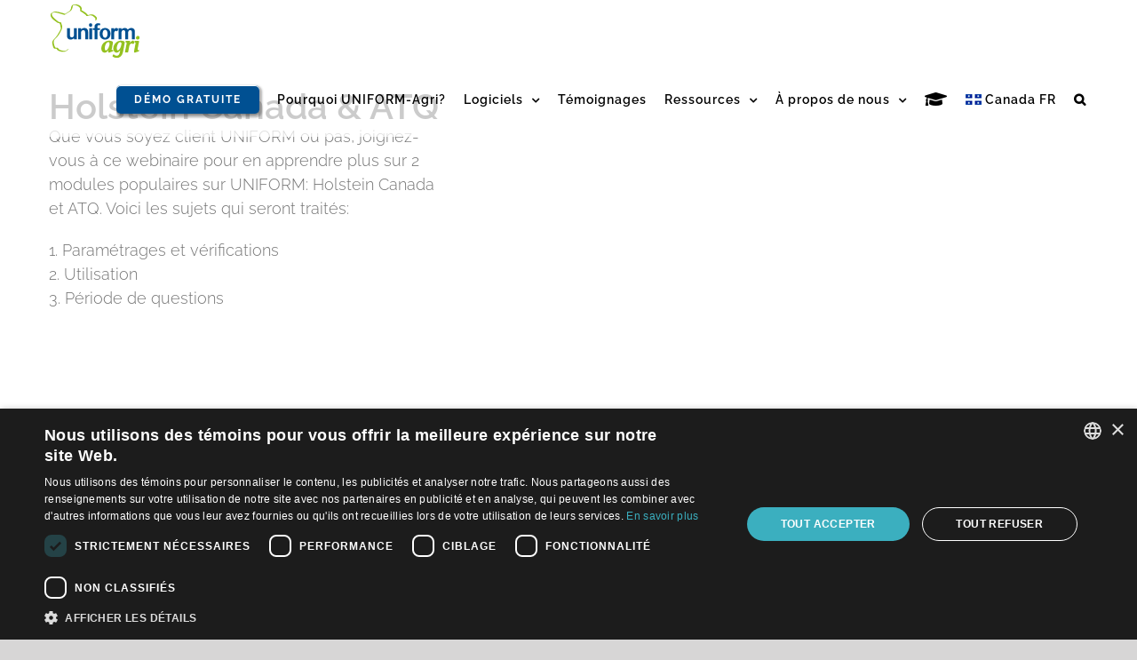

--- FILE ---
content_type: text/html; charset=UTF-8
request_url: https://www.uniform-agri.com/ca_fr/webinaires/holstein-canada-atq/
body_size: 25237
content:
<!DOCTYPE html>
<html class="avada-html-layout-wide avada-html-header-position-top avada-is-100-percent-template avada-header-color-not-opaque avada-mobile-header-color-not-opaque" lang="ca-fr" prefix="og: http://ogp.me/ns# fb: http://ogp.me/ns/fb#">
<head>
	<meta http-equiv="X-UA-Compatible" content="IE=edge" />
	<meta http-equiv="Content-Type" content="text/html; charset=utf-8"/>
	<meta name="viewport" content="width=device-width, initial-scale=1" />
	<meta name='robots' content='index, follow, max-image-preview:large, max-snippet:-1, max-video-preview:-1' />
<link rel="alternate" hreflang="fr-ca" href="https://www.uniform-agri.com/ca_fr/webinaires/holstein-canada-atq/" />
<script type="text/javascript" charset="UTF-8" data-cs-platform="wordpress" src="https://cdn.cookie-script.com/s/5477d42495143dee908bdfa4e3871461.js" id="cookie_script-js-with"></script><!-- Google tag (gtag.js) consent mode dataLayer added by Site Kit -->
<script type="text/javascript" id="google_gtagjs-js-consent-mode-data-layer">
/* <![CDATA[ */
window.dataLayer = window.dataLayer || [];function gtag(){dataLayer.push(arguments);}
gtag('consent', 'default', {"ad_personalization":"denied","ad_storage":"denied","ad_user_data":"denied","analytics_storage":"denied","functionality_storage":"denied","security_storage":"denied","personalization_storage":"denied","region":["AT","BE","BG","CH","CY","CZ","DE","DK","EE","ES","FI","FR","GB","GR","HR","HU","IE","IS","IT","LI","LT","LU","LV","MT","NL","NO","PL","PT","RO","SE","SI","SK"],"wait_for_update":500});
window._googlesitekitConsentCategoryMap = {"statistics":["analytics_storage"],"marketing":["ad_storage","ad_user_data","ad_personalization"],"functional":["functionality_storage","security_storage"],"preferences":["personalization_storage"]};
window._googlesitekitConsents = {"ad_personalization":"denied","ad_storage":"denied","ad_user_data":"denied","analytics_storage":"denied","functionality_storage":"denied","security_storage":"denied","personalization_storage":"denied","region":["AT","BE","BG","CH","CY","CZ","DE","DK","EE","ES","FI","FR","GB","GR","HR","HU","IE","IS","IT","LI","LT","LU","LV","MT","NL","NO","PL","PT","RO","SE","SI","SK"],"wait_for_update":500};
/* ]]> */
</script>
<!-- End Google tag (gtag.js) consent mode dataLayer added by Site Kit -->

	<!-- This site is optimized with the Yoast SEO Premium plugin v26.7 (Yoast SEO v26.7) - https://yoast.com/wordpress/plugins/seo/ -->
	<title>Holstein Canada &amp; ATQ - UNIFORM-Agri</title>
	<link rel="canonical" href="https://www.uniform-agri.com/ca_fr/webinaires/holstein-canada-atq/" />
	<meta property="og:locale" content="fr_CA" />
	<meta property="og:type" content="article" />
	<meta property="og:title" content="Holstein Canada &amp; ATQ" />
	<meta property="og:url" content="https://www.uniform-agri.com/ca_fr/webinaires/holstein-canada-atq/" />
	<meta property="og:site_name" content="UNIFORM-Agri" />
	<meta property="article:publisher" content="https://www.facebook.com/UNIFORMAgri" />
	<meta property="article:published_time" content="2021-03-01T12:23:06+00:00" />
	<meta property="article:modified_time" content="2023-03-29T06:28:23+00:00" />
	<meta property="og:image" content="https://www.uniform-agri.com/wp-content/uploads/2021/03/Holstein-Canada-1.png" />
	<meta property="og:image:width" content="200" />
	<meta property="og:image:height" content="200" />
	<meta property="og:image:type" content="image/png" />
	<meta name="author" content="webmaster" />
	<meta name="twitter:card" content="summary_large_image" />
	<meta name="twitter:creator" content="@uniformagri" />
	<meta name="twitter:site" content="@uniformagri" />
	<meta name="twitter:label1" content="Écrit par" />
	<meta name="twitter:data1" content="webmaster" />
	<meta name="twitter:label2" content="Estimation du temps de lecture" />
	<meta name="twitter:data2" content="3 minutes" />
	<script type="application/ld+json" class="yoast-schema-graph">{"@context":"https://schema.org","@graph":[{"@type":"Article","@id":"https://www.uniform-agri.com/ca_fr/webinaires/holstein-canada-atq/#article","isPartOf":{"@id":"https://www.uniform-agri.com/ca_fr/webinaires/holstein-canada-atq/"},"author":{"name":"webmaster","@id":"https://www.uniform-agri.com/ca_fr/#/schema/person/54858a6597b4320a7f8df12bbdd0477d"},"headline":"Holstein Canada &#038; ATQ","datePublished":"2021-03-01T12:23:06+00:00","dateModified":"2023-03-29T06:28:23+00:00","mainEntityOfPage":{"@id":"https://www.uniform-agri.com/ca_fr/webinaires/holstein-canada-atq/"},"wordCount":1488,"publisher":{"@id":"https://www.uniform-agri.com/ca_fr/#organization"},"image":{"@id":"https://www.uniform-agri.com/ca_fr/webinaires/holstein-canada-atq/#primaryimage"},"thumbnailUrl":"https://www.uniform-agri.com/wp-content/uploads/2021/03/Holstein-Canada-1.png","articleSection":["Webinaires"],"inLanguage":"fr-CA"},{"@type":"WebPage","@id":"https://www.uniform-agri.com/ca_fr/webinaires/holstein-canada-atq/","url":"https://www.uniform-agri.com/ca_fr/webinaires/holstein-canada-atq/","name":"Holstein Canada & ATQ - UNIFORM-Agri","isPartOf":{"@id":"https://www.uniform-agri.com/ca_fr/#website"},"primaryImageOfPage":{"@id":"https://www.uniform-agri.com/ca_fr/webinaires/holstein-canada-atq/#primaryimage"},"image":{"@id":"https://www.uniform-agri.com/ca_fr/webinaires/holstein-canada-atq/#primaryimage"},"thumbnailUrl":"https://www.uniform-agri.com/wp-content/uploads/2021/03/Holstein-Canada-1.png","datePublished":"2021-03-01T12:23:06+00:00","dateModified":"2023-03-29T06:28:23+00:00","breadcrumb":{"@id":"https://www.uniform-agri.com/ca_fr/webinaires/holstein-canada-atq/#breadcrumb"},"inLanguage":"fr-CA","potentialAction":[{"@type":"ReadAction","target":["https://www.uniform-agri.com/ca_fr/webinaires/holstein-canada-atq/"]}]},{"@type":"ImageObject","inLanguage":"fr-CA","@id":"https://www.uniform-agri.com/ca_fr/webinaires/holstein-canada-atq/#primaryimage","url":"https://www.uniform-agri.com/wp-content/uploads/2021/03/Holstein-Canada-1.png","contentUrl":"https://www.uniform-agri.com/wp-content/uploads/2021/03/Holstein-Canada-1.png","width":200,"height":200},{"@type":"BreadcrumbList","@id":"https://www.uniform-agri.com/ca_fr/webinaires/holstein-canada-atq/#breadcrumb","itemListElement":[{"@type":"ListItem","position":1,"name":"Home","item":"https://www.uniform-agri.com/ca_fr/"},{"@type":"ListItem","position":2,"name":"Holstein Canada &#038; ATQ"}]},{"@type":"WebSite","@id":"https://www.uniform-agri.com/ca_fr/#website","url":"https://www.uniform-agri.com/ca_fr/","name":"UNIFORM-Agri","description":"Management for dairy professionals","publisher":{"@id":"https://www.uniform-agri.com/ca_fr/#organization"},"potentialAction":[{"@type":"SearchAction","target":{"@type":"EntryPoint","urlTemplate":"https://www.uniform-agri.com/ca_fr/?s={search_term_string}"},"query-input":{"@type":"PropertyValueSpecification","valueRequired":true,"valueName":"search_term_string"}}],"inLanguage":"fr-CA"},{"@type":"Organization","@id":"https://www.uniform-agri.com/ca_fr/#organization","name":"UNIFORM-Agri","url":"https://www.uniform-agri.com/ca_fr/","logo":{"@type":"ImageObject","inLanguage":"fr-CA","@id":"https://www.uniform-agri.com/ca_fr/#/schema/logo/image/","url":"https://www.uniform-agri.com/wp-content/uploads/2020/02/UniformAgri-LogoPMS-e1585900002639.png","contentUrl":"https://www.uniform-agri.com/wp-content/uploads/2020/02/UniformAgri-LogoPMS-e1585900002639.png","width":260,"height":157,"caption":"UNIFORM-Agri"},"image":{"@id":"https://www.uniform-agri.com/ca_fr/#/schema/logo/image/"},"sameAs":["https://www.facebook.com/UNIFORMAgri","https://x.com/uniformagri","https://www.instagram.com/uniform_agri/","https://www.linkedin.com/company/1526323/","https://www.youtube.com/channel/UCiWK0H1gThC-d4kjysGZ7ig"]},{"@type":"Person","@id":"https://www.uniform-agri.com/ca_fr/#/schema/person/54858a6597b4320a7f8df12bbdd0477d","name":"webmaster","image":{"@type":"ImageObject","inLanguage":"fr-CA","@id":"https://www.uniform-agri.com/ca_fr/#/schema/person/image/","url":"https://secure.gravatar.com/avatar/ecc66c95e72d57bbf91fbf6782e610ef89eaf87a3c8525a8327b914c8f64b099?s=96&d=mm&r=g","contentUrl":"https://secure.gravatar.com/avatar/ecc66c95e72d57bbf91fbf6782e610ef89eaf87a3c8525a8327b914c8f64b099?s=96&d=mm&r=g","caption":"webmaster"},"url":"https://www.uniform-agri.com/ca_fr/author/webmaster/"}]}</script>
	<!-- / Yoast SEO Premium plugin. -->


<link rel='dns-prefetch' href='//cdnjs.cloudflare.com' />
<link rel='dns-prefetch' href='//www.googletagmanager.com' />
<link rel="alternate" type="application/rss+xml" title="UNIFORM-Agri &raquo; Flux" href="https://www.uniform-agri.com/ca_fr/feed/" />
<link rel="alternate" type="text/calendar" title="UNIFORM-Agri &raquo; Flux iCal" href="https://www.uniform-agri.com/ca_fr/events/?ical=1" />
		
		
		
				<link rel="alternate" title="oEmbed (JSON)" type="application/json+oembed" href="https://www.uniform-agri.com/ca_fr/wp-json/oembed/1.0/embed?url=https%3A%2F%2Fwww.uniform-agri.com%2Fca_fr%2Fwebinaires%2Fholstein-canada-atq%2F" />
<link rel="alternate" title="oEmbed (XML)" type="text/xml+oembed" href="https://www.uniform-agri.com/ca_fr/wp-json/oembed/1.0/embed?url=https%3A%2F%2Fwww.uniform-agri.com%2Fca_fr%2Fwebinaires%2Fholstein-canada-atq%2F&#038;format=xml" />
					<meta name="description" content="Holstein Canada &amp; ATQ Que vous soyez client UNIFORM ou pas, joignez-vous à ce webinaire pour en apprendre plus sur 2 modules populaires sur UNIFORM: Holstein Canada et ATQ. Voici les sujets qui seront traités:

1. Paramétrages et vérifications
2. Utilisation
3. Période de questions      

Si vous avez besoin de plus d&#039; informations,"/>
				
		<meta property="og:locale" content="fr_CA"/>
		<meta property="og:type" content="article"/>
		<meta property="og:site_name" content="UNIFORM-Agri"/>
		<meta property="og:title" content="Holstein Canada &amp; ATQ - UNIFORM-Agri"/>
				<meta property="og:description" content="Holstein Canada &amp; ATQ Que vous soyez client UNIFORM ou pas, joignez-vous à ce webinaire pour en apprendre plus sur 2 modules populaires sur UNIFORM: Holstein Canada et ATQ. Voici les sujets qui seront traités:

1. Paramétrages et vérifications
2. Utilisation
3. Période de questions      

Si vous avez besoin de plus d&#039; informations,"/>
				<meta property="og:url" content="https://www.uniform-agri.com/ca_fr/webinaires/holstein-canada-atq/"/>
										<meta property="article:published_time" content="2021-03-01T12:23:06+01:00"/>
							<meta property="article:modified_time" content="2023-03-29T06:28:23+01:00"/>
								<meta name="author" content="webmaster"/>
								<meta property="og:image" content="https://www.uniform-agri.com/wp-content/uploads/2021/03/Holstein-Canada-1.png"/>
		<meta property="og:image:width" content="200"/>
		<meta property="og:image:height" content="200"/>
		<meta property="og:image:type" content="image/png"/>
				<style id='wp-img-auto-sizes-contain-inline-css' type='text/css'>
img:is([sizes=auto i],[sizes^="auto," i]){contain-intrinsic-size:3000px 1500px}
/*# sourceURL=wp-img-auto-sizes-contain-inline-css */
</style>
<link rel='stylesheet' id='wp-components-css' href='https://www.uniform-agri.com/wp-includes/css/dist/components/style.min.css?ver=5cadd775d281dd65b925319f2494fe82' type='text/css' media='all' />
<link rel='stylesheet' id='wp-preferences-css' href='https://www.uniform-agri.com/wp-includes/css/dist/preferences/style.min.css?ver=5cadd775d281dd65b925319f2494fe82' type='text/css' media='all' />
<link rel='stylesheet' id='wp-block-editor-css' href='https://www.uniform-agri.com/wp-includes/css/dist/block-editor/style.min.css?ver=5cadd775d281dd65b925319f2494fe82' type='text/css' media='all' />
<link rel='stylesheet' id='popup-maker-block-library-style-css' href='https://www.uniform-agri.com/wp-content/plugins/popup-maker/dist/packages/block-library-style.css?ver=dbea705cfafe089d65f1' type='text/css' media='all' />
<link rel='stylesheet' id='go-pricing-styles-css' href='https://www.uniform-agri.com/wp-content/plugins/go_pricing/assets/css/go_pricing_styles.css?ver=3.4' type='text/css' media='all' />
<link rel='stylesheet' id='wpsm_team_b-font-awesome-front-css' href='https://www.uniform-agri.com/wp-content/plugins/team-builder-pro/assets/css/font-awesome/css/font-awesome.css?ver=5cadd775d281dd65b925319f2494fe82' type='text/css' media='all' />
<link rel='stylesheet' id='wpsm_team_pro-font-awesome-front-css' href='https://www.uniform-agri.com/wp-content/plugins/team-builder-pro/assets/css/font-awesome/css/font-awesome.css?ver=5cadd775d281dd65b925319f2494fe82' type='text/css' media='all' />
<link rel='stylesheet' id='wpsm_team_pro_carousel-theme-css-css' href='https://www.uniform-agri.com/wp-content/plugins/team-builder-pro/assets/css/owl.theme.default.css?ver=5cadd775d281dd65b925319f2494fe82' type='text/css' media='all' />
<link rel='stylesheet' id='wpsm_team_pro_isotope-css-css' href='https://www.uniform-agri.com/wp-content/plugins/team-builder-pro/assets/css/isotope-style.css?ver=5cadd775d281dd65b925319f2494fe82' type='text/css' media='all' />
<link rel='stylesheet' id='wpml-legacy-horizontal-list-0-css' href='https://www.uniform-agri.com/wp-content/plugins/sitepress-multilingual-cms/templates/language-switchers/legacy-list-horizontal/style.min.css?ver=1' type='text/css' media='all' />
<style id='wpml-legacy-horizontal-list-0-inline-css' type='text/css'>
.wpml-ls-statics-footer a, .wpml-ls-statics-footer .wpml-ls-sub-menu a, .wpml-ls-statics-footer .wpml-ls-sub-menu a:link, .wpml-ls-statics-footer li:not(.wpml-ls-current-language) .wpml-ls-link, .wpml-ls-statics-footer li:not(.wpml-ls-current-language) .wpml-ls-link:link {color:#444444;background-color:#ffffff;}.wpml-ls-statics-footer .wpml-ls-sub-menu a:hover,.wpml-ls-statics-footer .wpml-ls-sub-menu a:focus, .wpml-ls-statics-footer .wpml-ls-sub-menu a:link:hover, .wpml-ls-statics-footer .wpml-ls-sub-menu a:link:focus {color:#000000;background-color:#eeeeee;}.wpml-ls-statics-footer .wpml-ls-current-language > a {color:#444444;background-color:#ffffff;}.wpml-ls-statics-footer .wpml-ls-current-language:hover>a, .wpml-ls-statics-footer .wpml-ls-current-language>a:focus {color:#000000;background-color:#eeeeee;}
/*# sourceURL=wpml-legacy-horizontal-list-0-inline-css */
</style>
<link rel='stylesheet' id='wpml-menu-item-0-css' href='https://www.uniform-agri.com/wp-content/plugins/sitepress-multilingual-cms/templates/language-switchers/menu-item/style.min.css?ver=1' type='text/css' media='all' />
<link rel='stylesheet' id='fusion-dynamic-css-css' href='https://www.uniform-agri.com/wp-content/uploads/fusion-styles/33e0e94cd0b2caf24b8d6d24edae3bb9.min.css?ver=3.14.2' type='text/css' media='all' />
<script type="text/javascript" id="wpml-cookie-js-extra">
/* <![CDATA[ */
var wpml_cookies = {"wp-wpml_current_language":{"value":"ca_fr","expires":1,"path":"/"}};
var wpml_cookies = {"wp-wpml_current_language":{"value":"ca_fr","expires":1,"path":"/"}};
//# sourceURL=wpml-cookie-js-extra
/* ]]> */
</script>
<script type="text/javascript" src="https://www.uniform-agri.com/wp-content/plugins/sitepress-multilingual-cms/res/js/cookies/language-cookie.js?ver=486900" id="wpml-cookie-js" defer="defer" data-wp-strategy="defer"></script>
<script type="text/javascript" id="gw-tweenmax-js-before">
/* <![CDATA[ */
var oldGS=window.GreenSockGlobals,oldGSQueue=window._gsQueue,oldGSDefine=window._gsDefine;window._gsDefine=null;delete(window._gsDefine);var gwGS=window.GreenSockGlobals={};
//# sourceURL=gw-tweenmax-js-before
/* ]]> */
</script>
<script type="text/javascript" src="https://cdnjs.cloudflare.com/ajax/libs/gsap/1.11.2/TweenMax.min.js" id="gw-tweenmax-js"></script>
<script type="text/javascript" id="gw-tweenmax-js-after">
/* <![CDATA[ */
try{window.GreenSockGlobals=null;window._gsQueue=null;window._gsDefine=null;delete(window.GreenSockGlobals);delete(window._gsQueue);delete(window._gsDefine);window.GreenSockGlobals=oldGS;window._gsQueue=oldGSQueue;window._gsDefine=oldGSDefine;}catch(e){}
//# sourceURL=gw-tweenmax-js-after
/* ]]> */
</script>
<script type="text/javascript" src="https://www.uniform-agri.com/wp-includes/js/jquery/jquery.min.js?ver=3.7.1" id="jquery-core-js"></script>
<script type="text/javascript" src="https://www.uniform-agri.com/wp-includes/js/jquery/jquery-migrate.min.js?ver=3.4.1" id="jquery-migrate-js"></script>
<script type="text/javascript" src="https://www.uniform-agri.com/wp-content/plugins/team-builder-pro/assets/js/owl.carousel.min.js?ver=5cadd775d281dd65b925319f2494fe82" id="wpsm_team_pro-carousel-js-js"></script>
<script type="text/javascript" src="https://www.uniform-agri.com/wp-content/plugins/team-builder-pro/assets/js/jquery.isotope.js?ver=5cadd775d281dd65b925319f2494fe82" id="wpsm_team_pro-main-isotop-js-js"></script>
<script type="text/javascript" src="https://www.uniform-agri.com/wp-content/plugins/team-builder-pro/assets/js/jquery.mCustomScrollbar.min.js?ver=5cadd775d281dd65b925319f2494fe82" id="wpsm_customscroll-js"></script>
<script type="text/javascript" src="https://www.uniform-agri.com/wp-content/plugins/team-builder-pro/assets/js/jquery.gridder.js?ver=5cadd775d281dd65b925319f2494fe82" id="wpsm_gridder-js"></script>

<!-- Google tag (gtag.js) snippet added by Site Kit -->
<!-- Google Analytics snippet added by Site Kit -->
<script type="text/javascript" src="https://www.googletagmanager.com/gtag/js?id=GT-WFMRKNT" id="google_gtagjs-js" async></script>
<script type="text/javascript" id="google_gtagjs-js-after">
/* <![CDATA[ */
window.dataLayer = window.dataLayer || [];function gtag(){dataLayer.push(arguments);}
gtag("set","linker",{"domains":["www.uniform-agri.com"]});
gtag("js", new Date());
gtag("set", "developer_id.dZTNiMT", true);
gtag("config", "GT-WFMRKNT");
 window._googlesitekit = window._googlesitekit || {}; window._googlesitekit.throttledEvents = []; window._googlesitekit.gtagEvent = (name, data) => { var key = JSON.stringify( { name, data } ); if ( !! window._googlesitekit.throttledEvents[ key ] ) { return; } window._googlesitekit.throttledEvents[ key ] = true; setTimeout( () => { delete window._googlesitekit.throttledEvents[ key ]; }, 5 ); gtag( "event", name, { ...data, event_source: "site-kit" } ); }; 
//# sourceURL=google_gtagjs-js-after
/* ]]> */
</script>
<link rel="EditURI" type="application/rsd+xml" title="RSD" href="https://www.uniform-agri.com/xmlrpc.php?rsd" />
<meta name="generator" content="WPML ver:4.8.6 stt:68,65,12,37,1,66,69,4,3,27,42,2,67;" />
<meta name="generator" content="Site Kit by Google 1.170.0" />		<script type="text/javascript">
			var StrCPVisits_page_data = {
				'abort' : 'false',
				'title' : 'Holstein Canada & ATQ',
			};
		</script>
		<meta name="tec-api-version" content="v1"><meta name="tec-api-origin" content="https://www.uniform-agri.com/ca_fr/"><link rel="alternate" href="https://www.uniform-agri.com/ca_fr/wp-json/tribe/events/v1/" />
		<script>
		(function(h,o,t,j,a,r){
			h.hj=h.hj||function(){(h.hj.q=h.hj.q||[]).push(arguments)};
			h._hjSettings={hjid:3571684,hjsv:5};
			a=o.getElementsByTagName('head')[0];
			r=o.createElement('script');r.async=1;
			r.src=t+h._hjSettings.hjid+j+h._hjSettings.hjsv;
			a.appendChild(r);
		})(window,document,'//static.hotjar.com/c/hotjar-','.js?sv=');
		</script>
		<style type="text/css" id="css-fb-visibility">@media screen and (max-width: 800px){.fusion-no-small-visibility{display:none !important;}body .sm-text-align-center{text-align:center !important;}body .sm-text-align-left{text-align:left !important;}body .sm-text-align-right{text-align:right !important;}body .sm-text-align-justify{text-align:justify !important;}body .sm-flex-align-center{justify-content:center !important;}body .sm-flex-align-flex-start{justify-content:flex-start !important;}body .sm-flex-align-flex-end{justify-content:flex-end !important;}body .sm-mx-auto{margin-left:auto !important;margin-right:auto !important;}body .sm-ml-auto{margin-left:auto !important;}body .sm-mr-auto{margin-right:auto !important;}body .fusion-absolute-position-small{position:absolute;width:100%;}.awb-sticky.awb-sticky-small{ position: sticky; top: var(--awb-sticky-offset,0); }}@media screen and (min-width: 801px) and (max-width: 1200px){.fusion-no-medium-visibility{display:none !important;}body .md-text-align-center{text-align:center !important;}body .md-text-align-left{text-align:left !important;}body .md-text-align-right{text-align:right !important;}body .md-text-align-justify{text-align:justify !important;}body .md-flex-align-center{justify-content:center !important;}body .md-flex-align-flex-start{justify-content:flex-start !important;}body .md-flex-align-flex-end{justify-content:flex-end !important;}body .md-mx-auto{margin-left:auto !important;margin-right:auto !important;}body .md-ml-auto{margin-left:auto !important;}body .md-mr-auto{margin-right:auto !important;}body .fusion-absolute-position-medium{position:absolute;width:100%;}.awb-sticky.awb-sticky-medium{ position: sticky; top: var(--awb-sticky-offset,0); }}@media screen and (min-width: 1201px){.fusion-no-large-visibility{display:none !important;}body .lg-text-align-center{text-align:center !important;}body .lg-text-align-left{text-align:left !important;}body .lg-text-align-right{text-align:right !important;}body .lg-text-align-justify{text-align:justify !important;}body .lg-flex-align-center{justify-content:center !important;}body .lg-flex-align-flex-start{justify-content:flex-start !important;}body .lg-flex-align-flex-end{justify-content:flex-end !important;}body .lg-mx-auto{margin-left:auto !important;margin-right:auto !important;}body .lg-ml-auto{margin-left:auto !important;}body .lg-mr-auto{margin-right:auto !important;}body .fusion-absolute-position-large{position:absolute;width:100%;}.awb-sticky.awb-sticky-large{ position: sticky; top: var(--awb-sticky-offset,0); }}</style>
<!-- Meta Pixel Code -->
<script type='text/javascript'>
!function(f,b,e,v,n,t,s){if(f.fbq)return;n=f.fbq=function(){n.callMethod?
n.callMethod.apply(n,arguments):n.queue.push(arguments)};if(!f._fbq)f._fbq=n;
n.push=n;n.loaded=!0;n.version='2.0';n.queue=[];t=b.createElement(e);t.async=!0;
t.src=v;s=b.getElementsByTagName(e)[0];s.parentNode.insertBefore(t,s)}(window,
document,'script','https://connect.facebook.net/en_US/fbevents.js');
</script>
<!-- End Meta Pixel Code -->
<script type='text/javascript'>var url = window.location.origin + '?ob=open-bridge';
            fbq('set', 'openbridge', '1897141557226988', url);
fbq('init', '1897141557226988', {}, {
    "agent": "wordpress-6.9-4.1.5"
})</script><script type='text/javascript'>
    fbq('track', 'PageView', []);
  </script><style class="wpcode-css-snippet">b {
	font-weight: 600;
}</style><style class="wpcode-css-snippet">.charleft.ginput_counter.warningTextareaInfo {
display: none;
}</style><script>jQuery(document).on( 'keypress', '.gform_wrapper', function (e) {
    var code = e.keyCode || e.which;
    if ( code == 13 && ! jQuery( e.target ).is( 'textarea,input[type="submit"],input[type="button"]' ) ) {
        e.preventDefault();
        return false;
    }
} );</script><script>document.addEventListener("DOMContentLoaded", function() {
      const images = Array.from(document.getElementsByTagName('img'));
      images.forEach(image => {
            image.removeAttribute('title');
      });
});</script>
<!-- Google Tag Manager snippet added by Site Kit -->
<script type="text/javascript">
/* <![CDATA[ */

			( function( w, d, s, l, i ) {
				w[l] = w[l] || [];
				w[l].push( {'gtm.start': new Date().getTime(), event: 'gtm.js'} );
				var f = d.getElementsByTagName( s )[0],
					j = d.createElement( s ), dl = l != 'dataLayer' ? '&l=' + l : '';
				j.async = true;
				j.src = 'https://www.googletagmanager.com/gtm.js?id=' + i + dl;
				f.parentNode.insertBefore( j, f );
			} )( window, document, 'script', 'dataLayer', 'GTM-KKJVR6N' );
			
/* ]]> */
</script>

<!-- End Google Tag Manager snippet added by Site Kit -->
<meta name="generator" content="Powered by Slider Revolution 6.7.40 - responsive, Mobile-Friendly Slider Plugin for WordPress with comfortable drag and drop interface." />
<link rel="icon" href="https://www.uniform-agri.com/wp-content/uploads/2020/12/cropped-ua-app-icon512x512-32x32.png" sizes="32x32" />
<link rel="icon" href="https://www.uniform-agri.com/wp-content/uploads/2020/12/cropped-ua-app-icon512x512-192x192.png" sizes="192x192" />
<link rel="apple-touch-icon" href="https://www.uniform-agri.com/wp-content/uploads/2020/12/cropped-ua-app-icon512x512-180x180.png" />
<meta name="msapplication-TileImage" content="https://www.uniform-agri.com/wp-content/uploads/2020/12/cropped-ua-app-icon512x512-270x270.png" />
<script>function setREVStartSize(e){
			//window.requestAnimationFrame(function() {
				window.RSIW = window.RSIW===undefined ? window.innerWidth : window.RSIW;
				window.RSIH = window.RSIH===undefined ? window.innerHeight : window.RSIH;
				try {
					var pw = document.getElementById(e.c).parentNode.offsetWidth,
						newh;
					pw = pw===0 || isNaN(pw) || (e.l=="fullwidth" || e.layout=="fullwidth") ? window.RSIW : pw;
					e.tabw = e.tabw===undefined ? 0 : parseInt(e.tabw);
					e.thumbw = e.thumbw===undefined ? 0 : parseInt(e.thumbw);
					e.tabh = e.tabh===undefined ? 0 : parseInt(e.tabh);
					e.thumbh = e.thumbh===undefined ? 0 : parseInt(e.thumbh);
					e.tabhide = e.tabhide===undefined ? 0 : parseInt(e.tabhide);
					e.thumbhide = e.thumbhide===undefined ? 0 : parseInt(e.thumbhide);
					e.mh = e.mh===undefined || e.mh=="" || e.mh==="auto" ? 0 : parseInt(e.mh,0);
					if(e.layout==="fullscreen" || e.l==="fullscreen")
						newh = Math.max(e.mh,window.RSIH);
					else{
						e.gw = Array.isArray(e.gw) ? e.gw : [e.gw];
						for (var i in e.rl) if (e.gw[i]===undefined || e.gw[i]===0) e.gw[i] = e.gw[i-1];
						e.gh = e.el===undefined || e.el==="" || (Array.isArray(e.el) && e.el.length==0)? e.gh : e.el;
						e.gh = Array.isArray(e.gh) ? e.gh : [e.gh];
						for (var i in e.rl) if (e.gh[i]===undefined || e.gh[i]===0) e.gh[i] = e.gh[i-1];
											
						var nl = new Array(e.rl.length),
							ix = 0,
							sl;
						e.tabw = e.tabhide>=pw ? 0 : e.tabw;
						e.thumbw = e.thumbhide>=pw ? 0 : e.thumbw;
						e.tabh = e.tabhide>=pw ? 0 : e.tabh;
						e.thumbh = e.thumbhide>=pw ? 0 : e.thumbh;
						for (var i in e.rl) nl[i] = e.rl[i]<window.RSIW ? 0 : e.rl[i];
						sl = nl[0];
						for (var i in nl) if (sl>nl[i] && nl[i]>0) { sl = nl[i]; ix=i;}
						var m = pw>(e.gw[ix]+e.tabw+e.thumbw) ? 1 : (pw-(e.tabw+e.thumbw)) / (e.gw[ix]);
						newh =  (e.gh[ix] * m) + (e.tabh + e.thumbh);
					}
					var el = document.getElementById(e.c);
					if (el!==null && el) el.style.height = newh+"px";
					el = document.getElementById(e.c+"_wrapper");
					if (el!==null && el) {
						el.style.height = newh+"px";
						el.style.display = "block";
					}
				} catch(e){
					console.log("Failure at Presize of Slider:" + e)
				}
			//});
		  };</script>
		<style type="text/css" id="wp-custom-css">
			.wpml-ls-statics-shortcode_actions {
display: flex;
justify-content: center;
}		</style>
		<style id="sccss">/* Enter Your Custom CSS Here */
.fusion-content-boxes.equal-height {
  display: flex;
  align-items: stretch;
  flex-wrap: wrap;
  
}

.fusion-content-boxes.equal-height .col {
  height: 100%;
}

.betterdocs-faq-post-name {
	      font-family:Raleway;
  }</style>		<script type="text/javascript">
			var doc = document.documentElement;
			doc.setAttribute( 'data-useragent', navigator.userAgent );
		</script>
		
	<style id='global-styles-inline-css' type='text/css'>
:root{--wp--preset--aspect-ratio--square: 1;--wp--preset--aspect-ratio--4-3: 4/3;--wp--preset--aspect-ratio--3-4: 3/4;--wp--preset--aspect-ratio--3-2: 3/2;--wp--preset--aspect-ratio--2-3: 2/3;--wp--preset--aspect-ratio--16-9: 16/9;--wp--preset--aspect-ratio--9-16: 9/16;--wp--preset--color--black: #000000;--wp--preset--color--cyan-bluish-gray: #abb8c3;--wp--preset--color--white: #ffffff;--wp--preset--color--pale-pink: #f78da7;--wp--preset--color--vivid-red: #cf2e2e;--wp--preset--color--luminous-vivid-orange: #ff6900;--wp--preset--color--luminous-vivid-amber: #fcb900;--wp--preset--color--light-green-cyan: #7bdcb5;--wp--preset--color--vivid-green-cyan: #00d084;--wp--preset--color--pale-cyan-blue: #8ed1fc;--wp--preset--color--vivid-cyan-blue: #0693e3;--wp--preset--color--vivid-purple: #9b51e0;--wp--preset--color--awb-color-1: #ffffff;--wp--preset--color--awb-color-2: #f6f6f6;--wp--preset--color--awb-color-3: #ebeaea;--wp--preset--color--awb-color-4: #e0dede;--wp--preset--color--awb-color-5: #3bafbf;--wp--preset--color--awb-color-6: #747474;--wp--preset--color--awb-color-7: #333c4e;--wp--preset--color--awb-color-8: #333333;--wp--preset--color--awb-color-custom-10: #67b7e1;--wp--preset--color--awb-color-custom-11: rgba(235,234,234,0.8);--wp--preset--color--awb-color-custom-12: #005092;--wp--preset--color--awb-color-custom-13: #f9f9f9;--wp--preset--color--awb-color-custom-14: rgba(0,0,0,0.2);--wp--preset--color--awb-color-custom-15: #e8e8e8;--wp--preset--color--awb-color-custom-16: #666666;--wp--preset--color--awb-color-custom-17: #bebdbd;--wp--preset--color--awb-color-custom-18: #a0ce4e;--wp--preset--gradient--vivid-cyan-blue-to-vivid-purple: linear-gradient(135deg,rgb(6,147,227) 0%,rgb(155,81,224) 100%);--wp--preset--gradient--light-green-cyan-to-vivid-green-cyan: linear-gradient(135deg,rgb(122,220,180) 0%,rgb(0,208,130) 100%);--wp--preset--gradient--luminous-vivid-amber-to-luminous-vivid-orange: linear-gradient(135deg,rgb(252,185,0) 0%,rgb(255,105,0) 100%);--wp--preset--gradient--luminous-vivid-orange-to-vivid-red: linear-gradient(135deg,rgb(255,105,0) 0%,rgb(207,46,46) 100%);--wp--preset--gradient--very-light-gray-to-cyan-bluish-gray: linear-gradient(135deg,rgb(238,238,238) 0%,rgb(169,184,195) 100%);--wp--preset--gradient--cool-to-warm-spectrum: linear-gradient(135deg,rgb(74,234,220) 0%,rgb(151,120,209) 20%,rgb(207,42,186) 40%,rgb(238,44,130) 60%,rgb(251,105,98) 80%,rgb(254,248,76) 100%);--wp--preset--gradient--blush-light-purple: linear-gradient(135deg,rgb(255,206,236) 0%,rgb(152,150,240) 100%);--wp--preset--gradient--blush-bordeaux: linear-gradient(135deg,rgb(254,205,165) 0%,rgb(254,45,45) 50%,rgb(107,0,62) 100%);--wp--preset--gradient--luminous-dusk: linear-gradient(135deg,rgb(255,203,112) 0%,rgb(199,81,192) 50%,rgb(65,88,208) 100%);--wp--preset--gradient--pale-ocean: linear-gradient(135deg,rgb(255,245,203) 0%,rgb(182,227,212) 50%,rgb(51,167,181) 100%);--wp--preset--gradient--electric-grass: linear-gradient(135deg,rgb(202,248,128) 0%,rgb(113,206,126) 100%);--wp--preset--gradient--midnight: linear-gradient(135deg,rgb(2,3,129) 0%,rgb(40,116,252) 100%);--wp--preset--font-size--small: 13.5px;--wp--preset--font-size--medium: 20px;--wp--preset--font-size--large: 27px;--wp--preset--font-size--x-large: 42px;--wp--preset--font-size--normal: 18px;--wp--preset--font-size--xlarge: 36px;--wp--preset--font-size--huge: 54px;--wp--preset--spacing--20: 0.44rem;--wp--preset--spacing--30: 0.67rem;--wp--preset--spacing--40: 1rem;--wp--preset--spacing--50: 1.5rem;--wp--preset--spacing--60: 2.25rem;--wp--preset--spacing--70: 3.38rem;--wp--preset--spacing--80: 5.06rem;--wp--preset--shadow--natural: 6px 6px 9px rgba(0, 0, 0, 0.2);--wp--preset--shadow--deep: 12px 12px 50px rgba(0, 0, 0, 0.4);--wp--preset--shadow--sharp: 6px 6px 0px rgba(0, 0, 0, 0.2);--wp--preset--shadow--outlined: 6px 6px 0px -3px rgb(255, 255, 255), 6px 6px rgb(0, 0, 0);--wp--preset--shadow--crisp: 6px 6px 0px rgb(0, 0, 0);}:where(.is-layout-flex){gap: 0.5em;}:where(.is-layout-grid){gap: 0.5em;}body .is-layout-flex{display: flex;}.is-layout-flex{flex-wrap: wrap;align-items: center;}.is-layout-flex > :is(*, div){margin: 0;}body .is-layout-grid{display: grid;}.is-layout-grid > :is(*, div){margin: 0;}:where(.wp-block-columns.is-layout-flex){gap: 2em;}:where(.wp-block-columns.is-layout-grid){gap: 2em;}:where(.wp-block-post-template.is-layout-flex){gap: 1.25em;}:where(.wp-block-post-template.is-layout-grid){gap: 1.25em;}.has-black-color{color: var(--wp--preset--color--black) !important;}.has-cyan-bluish-gray-color{color: var(--wp--preset--color--cyan-bluish-gray) !important;}.has-white-color{color: var(--wp--preset--color--white) !important;}.has-pale-pink-color{color: var(--wp--preset--color--pale-pink) !important;}.has-vivid-red-color{color: var(--wp--preset--color--vivid-red) !important;}.has-luminous-vivid-orange-color{color: var(--wp--preset--color--luminous-vivid-orange) !important;}.has-luminous-vivid-amber-color{color: var(--wp--preset--color--luminous-vivid-amber) !important;}.has-light-green-cyan-color{color: var(--wp--preset--color--light-green-cyan) !important;}.has-vivid-green-cyan-color{color: var(--wp--preset--color--vivid-green-cyan) !important;}.has-pale-cyan-blue-color{color: var(--wp--preset--color--pale-cyan-blue) !important;}.has-vivid-cyan-blue-color{color: var(--wp--preset--color--vivid-cyan-blue) !important;}.has-vivid-purple-color{color: var(--wp--preset--color--vivid-purple) !important;}.has-black-background-color{background-color: var(--wp--preset--color--black) !important;}.has-cyan-bluish-gray-background-color{background-color: var(--wp--preset--color--cyan-bluish-gray) !important;}.has-white-background-color{background-color: var(--wp--preset--color--white) !important;}.has-pale-pink-background-color{background-color: var(--wp--preset--color--pale-pink) !important;}.has-vivid-red-background-color{background-color: var(--wp--preset--color--vivid-red) !important;}.has-luminous-vivid-orange-background-color{background-color: var(--wp--preset--color--luminous-vivid-orange) !important;}.has-luminous-vivid-amber-background-color{background-color: var(--wp--preset--color--luminous-vivid-amber) !important;}.has-light-green-cyan-background-color{background-color: var(--wp--preset--color--light-green-cyan) !important;}.has-vivid-green-cyan-background-color{background-color: var(--wp--preset--color--vivid-green-cyan) !important;}.has-pale-cyan-blue-background-color{background-color: var(--wp--preset--color--pale-cyan-blue) !important;}.has-vivid-cyan-blue-background-color{background-color: var(--wp--preset--color--vivid-cyan-blue) !important;}.has-vivid-purple-background-color{background-color: var(--wp--preset--color--vivid-purple) !important;}.has-black-border-color{border-color: var(--wp--preset--color--black) !important;}.has-cyan-bluish-gray-border-color{border-color: var(--wp--preset--color--cyan-bluish-gray) !important;}.has-white-border-color{border-color: var(--wp--preset--color--white) !important;}.has-pale-pink-border-color{border-color: var(--wp--preset--color--pale-pink) !important;}.has-vivid-red-border-color{border-color: var(--wp--preset--color--vivid-red) !important;}.has-luminous-vivid-orange-border-color{border-color: var(--wp--preset--color--luminous-vivid-orange) !important;}.has-luminous-vivid-amber-border-color{border-color: var(--wp--preset--color--luminous-vivid-amber) !important;}.has-light-green-cyan-border-color{border-color: var(--wp--preset--color--light-green-cyan) !important;}.has-vivid-green-cyan-border-color{border-color: var(--wp--preset--color--vivid-green-cyan) !important;}.has-pale-cyan-blue-border-color{border-color: var(--wp--preset--color--pale-cyan-blue) !important;}.has-vivid-cyan-blue-border-color{border-color: var(--wp--preset--color--vivid-cyan-blue) !important;}.has-vivid-purple-border-color{border-color: var(--wp--preset--color--vivid-purple) !important;}.has-vivid-cyan-blue-to-vivid-purple-gradient-background{background: var(--wp--preset--gradient--vivid-cyan-blue-to-vivid-purple) !important;}.has-light-green-cyan-to-vivid-green-cyan-gradient-background{background: var(--wp--preset--gradient--light-green-cyan-to-vivid-green-cyan) !important;}.has-luminous-vivid-amber-to-luminous-vivid-orange-gradient-background{background: var(--wp--preset--gradient--luminous-vivid-amber-to-luminous-vivid-orange) !important;}.has-luminous-vivid-orange-to-vivid-red-gradient-background{background: var(--wp--preset--gradient--luminous-vivid-orange-to-vivid-red) !important;}.has-very-light-gray-to-cyan-bluish-gray-gradient-background{background: var(--wp--preset--gradient--very-light-gray-to-cyan-bluish-gray) !important;}.has-cool-to-warm-spectrum-gradient-background{background: var(--wp--preset--gradient--cool-to-warm-spectrum) !important;}.has-blush-light-purple-gradient-background{background: var(--wp--preset--gradient--blush-light-purple) !important;}.has-blush-bordeaux-gradient-background{background: var(--wp--preset--gradient--blush-bordeaux) !important;}.has-luminous-dusk-gradient-background{background: var(--wp--preset--gradient--luminous-dusk) !important;}.has-pale-ocean-gradient-background{background: var(--wp--preset--gradient--pale-ocean) !important;}.has-electric-grass-gradient-background{background: var(--wp--preset--gradient--electric-grass) !important;}.has-midnight-gradient-background{background: var(--wp--preset--gradient--midnight) !important;}.has-small-font-size{font-size: var(--wp--preset--font-size--small) !important;}.has-medium-font-size{font-size: var(--wp--preset--font-size--medium) !important;}.has-large-font-size{font-size: var(--wp--preset--font-size--large) !important;}.has-x-large-font-size{font-size: var(--wp--preset--font-size--x-large) !important;}
/*# sourceURL=global-styles-inline-css */
</style>
<link rel='stylesheet' id='wp-block-library-css' href='https://www.uniform-agri.com/wp-includes/css/dist/block-library/style.min.css?ver=5cadd775d281dd65b925319f2494fe82' type='text/css' media='all' />
<style id='wp-block-library-inline-css' type='text/css'>
/*wp_block_styles_on_demand_placeholder:69751c776a989*/
/*# sourceURL=wp-block-library-inline-css */
</style>
<style id='wp-block-library-theme-inline-css' type='text/css'>
.wp-block-audio :where(figcaption){color:#555;font-size:13px;text-align:center}.is-dark-theme .wp-block-audio :where(figcaption){color:#ffffffa6}.wp-block-audio{margin:0 0 1em}.wp-block-code{border:1px solid #ccc;border-radius:4px;font-family:Menlo,Consolas,monaco,monospace;padding:.8em 1em}.wp-block-embed :where(figcaption){color:#555;font-size:13px;text-align:center}.is-dark-theme .wp-block-embed :where(figcaption){color:#ffffffa6}.wp-block-embed{margin:0 0 1em}.blocks-gallery-caption{color:#555;font-size:13px;text-align:center}.is-dark-theme .blocks-gallery-caption{color:#ffffffa6}:root :where(.wp-block-image figcaption){color:#555;font-size:13px;text-align:center}.is-dark-theme :root :where(.wp-block-image figcaption){color:#ffffffa6}.wp-block-image{margin:0 0 1em}.wp-block-pullquote{border-bottom:4px solid;border-top:4px solid;color:currentColor;margin-bottom:1.75em}.wp-block-pullquote :where(cite),.wp-block-pullquote :where(footer),.wp-block-pullquote__citation{color:currentColor;font-size:.8125em;font-style:normal;text-transform:uppercase}.wp-block-quote{border-left:.25em solid;margin:0 0 1.75em;padding-left:1em}.wp-block-quote cite,.wp-block-quote footer{color:currentColor;font-size:.8125em;font-style:normal;position:relative}.wp-block-quote:where(.has-text-align-right){border-left:none;border-right:.25em solid;padding-left:0;padding-right:1em}.wp-block-quote:where(.has-text-align-center){border:none;padding-left:0}.wp-block-quote.is-large,.wp-block-quote.is-style-large,.wp-block-quote:where(.is-style-plain){border:none}.wp-block-search .wp-block-search__label{font-weight:700}.wp-block-search__button{border:1px solid #ccc;padding:.375em .625em}:where(.wp-block-group.has-background){padding:1.25em 2.375em}.wp-block-separator.has-css-opacity{opacity:.4}.wp-block-separator{border:none;border-bottom:2px solid;margin-left:auto;margin-right:auto}.wp-block-separator.has-alpha-channel-opacity{opacity:1}.wp-block-separator:not(.is-style-wide):not(.is-style-dots){width:100px}.wp-block-separator.has-background:not(.is-style-dots){border-bottom:none;height:1px}.wp-block-separator.has-background:not(.is-style-wide):not(.is-style-dots){height:2px}.wp-block-table{margin:0 0 1em}.wp-block-table td,.wp-block-table th{word-break:normal}.wp-block-table :where(figcaption){color:#555;font-size:13px;text-align:center}.is-dark-theme .wp-block-table :where(figcaption){color:#ffffffa6}.wp-block-video :where(figcaption){color:#555;font-size:13px;text-align:center}.is-dark-theme .wp-block-video :where(figcaption){color:#ffffffa6}.wp-block-video{margin:0 0 1em}:root :where(.wp-block-template-part.has-background){margin-bottom:0;margin-top:0;padding:1.25em 2.375em}
/*# sourceURL=/wp-includes/css/dist/block-library/theme.min.css */
</style>
<style id='classic-theme-styles-inline-css' type='text/css'>
/*! This file is auto-generated */
.wp-block-button__link{color:#fff;background-color:#32373c;border-radius:9999px;box-shadow:none;text-decoration:none;padding:calc(.667em + 2px) calc(1.333em + 2px);font-size:1.125em}.wp-block-file__button{background:#32373c;color:#fff;text-decoration:none}
/*# sourceURL=/wp-includes/css/classic-themes.min.css */
</style>
<link rel='stylesheet' id='rs-plugin-settings-css' href='//www.uniform-agri.com/wp-content/plugins/revslider/sr6/assets/css/rs6.css?ver=6.7.40' type='text/css' media='all' />
<style id='rs-plugin-settings-inline-css' type='text/css'>
#rs-demo-id {}
/*# sourceURL=rs-plugin-settings-inline-css */
</style>
</head>

<body class="wp-singular post-template-default single single-post postid-11147 single-format-standard wp-theme-Avada contextual-adminbar-color tribe-no-js fusion-image-hovers fusion-pagination-sizing fusion-button_type-3d fusion-button_span-yes fusion-button_gradient-linear avada-image-rollover-circle-yes avada-image-rollover-yes avada-image-rollover-direction-center_vertical fusion-body ltr fusion-sticky-header no-tablet-sticky-header no-mobile-sticky-header fusion-disable-outline fusion-sub-menu-fade mobile-logo-pos-left layout-wide-mode avada-has-boxed-modal-shadow-none layout-scroll-offset-full avada-has-zero-margin-offset-top fusion-top-header menu-text-align-center mobile-menu-design-modern fusion-show-pagination-text fusion-header-layout-v1 avada-responsive avada-footer-fx-none avada-menu-highlight-style-bottombar fusion-search-form-classic fusion-main-menu-search-dropdown fusion-avatar-square avada-dropdown-styles avada-blog-layout-grid avada-blog-archive-layout-grid avada-ec-not-100-width avada-ec-meta-layout-sidebar avada-header-shadow-no avada-menu-icon-position-left avada-has-megamenu-shadow avada-has-mainmenu-dropdown-divider avada-has-header-100-width avada-has-pagetitle-100-width avada-has-pagetitle-bg-full avada-has-main-nav-search-icon avada-has-100-footer avada-has-breadcrumb-mobile-hidden avada-has-titlebar-hide avada-has-pagination-padding avada-flyout-menu-direction-fade avada-ec-views-v2" data-awb-post-id="11147">
			<!-- Google Tag Manager (noscript) snippet added by Site Kit -->
		<noscript>
			<iframe src="https://www.googletagmanager.com/ns.html?id=GTM-KKJVR6N" height="0" width="0" style="display:none;visibility:hidden"></iframe>
		</noscript>
		<!-- End Google Tag Manager (noscript) snippet added by Site Kit -->
		
<!-- Meta Pixel Code -->
<noscript>
<img height="1" width="1" style="display:none" alt="fbpx"
src="https://www.facebook.com/tr?id=1897141557226988&ev=PageView&noscript=1" />
</noscript>
<!-- End Meta Pixel Code -->
	<a class="skip-link screen-reader-text" href="#content">Skip to content</a>

	<div id="boxed-wrapper">
		
		<div id="wrapper" class="fusion-wrapper">
			<div id="home" style="position:relative;top:-1px;"></div>
							
					
			<header class="fusion-header-wrapper">
				<div class="fusion-header-v1 fusion-logo-alignment fusion-logo-left fusion-sticky-menu- fusion-sticky-logo-1 fusion-mobile-logo-1  fusion-mobile-menu-design-modern">
					<div class="fusion-header-sticky-height"></div>
<div class="fusion-header">
	<div class="fusion-row">
					<div class="fusion-logo" data-margin-top="5px" data-margin-bottom="5px" data-margin-left="0px" data-margin-right="0px">
			<a class="fusion-logo-link"  href="https://www.uniform-agri.com/ca_fr/" >

						<!-- standard logo -->
			<img src="https://www.uniform-agri.com/wp-content/uploads/2022/04/logo-mobile.png" srcset="https://www.uniform-agri.com/wp-content/uploads/2022/04/logo-mobile.png 1x, https://www.uniform-agri.com/wp-content/uploads/2022/04/Logo-website-with-egg-01-1.png 2x" width="100" height="60" style="max-height:60px;height:auto;" alt="UNIFORM-Agri Logo" data-retina_logo_url="https://www.uniform-agri.com/wp-content/uploads/2022/04/Logo-website-with-egg-01-1.png" class="fusion-standard-logo" />

											<!-- mobile logo -->
				<img src="https://www.uniform-agri.com/wp-content/uploads/2021/02/logo-mobile-4-e1767778846337.png" srcset="https://www.uniform-agri.com/wp-content/uploads/2021/02/logo-mobile-4-e1767778846337.png 1x" width="100" height="60" alt="UNIFORM-Agri Logo" data-retina_logo_url="" class="fusion-mobile-logo" />
			
											<!-- sticky header logo -->
				<img src="https://www.uniform-agri.com/wp-content/uploads/2021/02/logo-mobile-4.png" srcset="https://www.uniform-agri.com/wp-content/uploads/2021/02/logo-mobile-4.png 1x, https://www.uniform-agri.com/wp-content/uploads/2022/04/Logo-website-with-egg-01-1.png 2x" width="100" height="60" style="max-height:60px;height:auto;" alt="UNIFORM-Agri Logo" data-retina_logo_url="https://www.uniform-agri.com/wp-content/uploads/2022/04/Logo-website-with-egg-01-1.png" class="fusion-sticky-logo" />
					</a>
		</div>		<nav class="fusion-main-menu" aria-label="Menu principal"><ul id="menu-ua-menu-ca-fr" class="fusion-menu"><li  id="menu-item-3389"  class="menu-item menu-item-type-post_type menu-item-object-page menu-item-3389 fusion-menu-item-button"  data-item-id="3389"><a  title="Démonstration en ligne gratuite" href="https://www.uniform-agri.com/ca_fr/demonstration-en-ligne-gratuite/" class="fusion-bottombar-highlight"><span class="menu-text fusion-button button-default button-small button-3d">Démo gratuite</span></a></li><li  id="menu-item-7282"  class="menu-item menu-item-type-post_type menu-item-object-page menu-item-7282"  data-item-id="7282"><a  href="https://www.uniform-agri.com/ca_fr/pourquoi-uniform-agri/" class="fusion-bottombar-highlight"><span class="menu-text">Pourquoi UNIFORM-Agri?</span></a></li><li  id="menu-item-3420"  class="menu-item menu-item-type-post_type menu-item-object-page menu-item-has-children menu-item-3420 fusion-dropdown-menu"  data-item-id="3420"><a  title="Solutions logicielles pour les éleveurs" href="https://www.uniform-agri.com/ca_fr/solutions/" class="fusion-bottombar-highlight"><span class="menu-text">Logiciels</span> <span class="fusion-caret"><i class="fusion-dropdown-indicator" aria-hidden="true"></i></span></a><ul class="sub-menu"><li  id="menu-item-7289"  class="menu-item menu-item-type-post_type menu-item-object-page menu-item-7289 fusion-dropdown-submenu" ><a  title="Pour les producteurs laitiers" href="https://www.uniform-agri.com/ca_fr/solutions/pour-les-producteurs-laitiers/" class="fusion-bottombar-highlight"><span>Laitier</span></a></li><li  id="menu-item-247423"  class="menu-item menu-item-type-post_type menu-item-object-page menu-item-247423 fusion-dropdown-submenu" ><a  title="Pour les producteurs de bovins de boucherie" href="https://www.uniform-agri.com/ca_fr/solutions/pour-les-producteurs-de-bovins-de-boucherie/" class="fusion-bottombar-highlight"><span>Bovin de boucherie</span></a></li><li  id="menu-item-249448"  class="menu-item menu-item-type-post_type menu-item-object-page menu-item-249448 fusion-dropdown-submenu" ><a  title="Pour les troupeaux caprins" href="https://www.uniform-agri.com/ca_fr/solutions/pour-les-troupeaux-caprins/" class="fusion-bottombar-highlight"><span>Chèvre laitière</span></a></li><li  id="menu-item-3421"  class="menu-item menu-item-type-post_type menu-item-object-page menu-item-3421 fusion-dropdown-submenu" ><a  title="Pour les consultants" href="https://www.uniform-agri.com/ca_fr/solutions/pour-les-consultants/" class="fusion-bottombar-highlight"><span>Consultants</span></a></li><li  id="menu-item-252439"  class="menu-item menu-item-type-post_type menu-item-object-page menu-item-252439 fusion-dropdown-submenu" ><a  title="Gérez votre troupeau partout avec l’application" href="https://www.uniform-agri.com/ca_fr/solutions/application-uniform/" class="fusion-bottombar-highlight"><span>Application UNIFORM mobile</span></a></li><li  id="menu-item-487979"  class="menu-item menu-item-type-post_type menu-item-object-page menu-item-487979 fusion-dropdown-submenu" ><a  title="À quoi le programme de gestion UNIFORM est-il connecté?" href="https://www.uniform-agri.com/ca_fr/a-quoi-le-programme-de-gestion-uniform-est-il-connecte/" class="fusion-bottombar-highlight"><span>Connexions UNIFORM-Agri</span></a></li></ul></li><li  id="menu-item-7276"  class="menu-item menu-item-type-post_type menu-item-object-page menu-item-7276"  data-item-id="7276"><a  href="https://www.uniform-agri.com/ca_fr/temoignages/" class="fusion-bottombar-highlight"><span class="menu-text">Témoignages</span></a></li><li  id="menu-item-3422"  class="menu-item menu-item-type-post_type menu-item-object-page menu-item-has-children menu-item-3422 fusion-dropdown-menu"  data-item-id="3422"><a  href="https://www.uniform-agri.com/ca_fr/ressources/" class="fusion-bottombar-highlight"><span class="menu-text">Ressources</span> <span class="fusion-caret"><i class="fusion-dropdown-indicator" aria-hidden="true"></i></span></a><ul class="sub-menu"><li  id="menu-item-3423"  class="menu-item menu-item-type-post_type menu-item-object-page menu-item-3423 fusion-dropdown-submenu" ><a  href="https://www.uniform-agri.com/ca_fr/ressources/videos-formatifs/" class="fusion-bottombar-highlight"><span>Vidéos formatifs</span></a></li><li  id="menu-item-19774"  class="menu-item menu-item-type-post_type menu-item-object-page menu-item-19774 fusion-dropdown-submenu" ><a  href="https://www.uniform-agri.com/ca_fr/ressources/astuces-de-lequipe-de-soutien-technique/" class="fusion-bottombar-highlight"><span>Astuces de l’équipe de soutien technique</span></a></li><li  id="menu-item-9337"  class="menu-item menu-item-type-post_type menu-item-object-page menu-item-9337 fusion-dropdown-submenu" ><a  href="https://www.uniform-agri.com/ca_fr/ressources/webinaires/" class="fusion-bottombar-highlight"><span>Webinaires</span></a></li><li  id="menu-item-9336"  class="menu-item menu-item-type-post_type menu-item-object-page menu-item-9336 fusion-dropdown-submenu" ><a  href="https://www.uniform-agri.com/ca_fr/ressources/blog-de-la-connaissance/" class="fusion-bottombar-highlight"><span>Blog de la connaissance</span></a></li><li  id="menu-item-134039"  class="menu-item menu-item-type-post_type menu-item-object-page menu-item-134039 fusion-dropdown-submenu" ><a  href="https://www.uniform-agri.com/ca_fr/ressources/uniform-academie/" class="fusion-bottombar-highlight"><span>UNIFORM Académie</span></a></li><li  id="menu-item-9338"  class="menu-item menu-item-type-post_type menu-item-object-page menu-item-9338 fusion-dropdown-submenu" ><a  href="https://www.uniform-agri.com/ca_fr/ressources/configuration-requise/" class="fusion-bottombar-highlight"><span>Configuration requise</span></a></li><li  id="menu-item-491962"  class="menu-item menu-item-type-custom menu-item-object-custom menu-item-has-children menu-item-491962 fusion-dropdown-submenu" ><a  href="https://www.uniform-agri.com/ca_fr/ressources/utilisateurs-uniform-consultant/" class="fusion-bottombar-highlight"><span>Utilisateurs UNIFORM Consultant</span></a><ul class="sub-menu"><li  id="menu-item-489020"  class="menu-item menu-item-type-post_type menu-item-object-page menu-item-489020" ><a  title="Informations sur la nouvelle version d’UNIFORM Consultant" href="https://www.uniform-agri.com/ca_fr/solutions/pour-les-consultants/informations-la-nouvelle-version/" class="fusion-bottombar-highlight"><span>Nouveautés</span></a></li><li  id="menu-item-491964"  class="menu-item menu-item-type-custom menu-item-object-custom menu-item-491964" ><a  target="_blank" rel="noopener noreferrer" href="https://na.myherdmanagement.com/" class="fusion-bottombar-highlight"><span>Connexion cloud</span></a></li><li  id="menu-item-491963"  class="menu-item menu-item-type-custom menu-item-object-custom menu-item-491963" ><a  target="_blank" rel="noopener noreferrer" href="https://view.publitas.com/p222-14318/quick-start-guide-uniform-consultant-2025-ca-fr/page/1" class="fusion-bottombar-highlight"><span>Guide de démarrage</span></a></li></ul></li><li  id="menu-item-265466"  class="menu-item menu-item-type-post_type menu-item-object-page menu-item-265466 fusion-dropdown-submenu" ><a  href="https://www.uniform-agri.com/ca_fr/ressources/teamviewer/" class="fusion-bottombar-highlight"><span>TeamViewer</span></a></li></ul></li><li  id="menu-item-254342"  class="menu-item menu-item-type-post_type menu-item-object-page menu-item-has-children menu-item-254342 fusion-dropdown-menu"  data-item-id="254342"><a  href="https://www.uniform-agri.com/ca_fr/a-propos-de-nous/" class="fusion-bottombar-highlight"><span class="menu-text">À propos de nous</span> <span class="fusion-caret"><i class="fusion-dropdown-indicator" aria-hidden="true"></i></span></a><ul class="sub-menu"><li  id="menu-item-493005"  class="menu-item menu-item-type-post_type menu-item-object-page menu-item-493005 fusion-dropdown-submenu" ><a  href="https://www.uniform-agri.com/ca_fr/atelier-2026/" class="fusion-bottombar-highlight"><span>Ateliers 2026</span></a></li><li  id="menu-item-3388"  class="menu-item menu-item-type-post_type menu-item-object-page menu-item-3388 fusion-dropdown-submenu" ><a  href="https://www.uniform-agri.com/ca_fr/contact/" class="fusion-bottombar-highlight"><span>Contact</span></a></li><li  id="menu-item-7271"  class="menu-item menu-item-type-post_type menu-item-object-page menu-item-7271 fusion-dropdown-submenu" ><a  href="https://www.uniform-agri.com/ca_fr/accueil/carrieres/" class="fusion-bottombar-highlight"><span>Carrières</span></a></li><li  id="menu-item-422109"  class="menu-item menu-item-type-custom menu-item-object-custom menu-item-422109 fusion-dropdown-submenu" ><a  href="https://www.uniform-agri.com/ca_fr/media/" class="fusion-bottombar-highlight"><span>Média</span></a></li></ul></li><li  id="menu-item-21818"  class="menu-item menu-item-type-custom menu-item-object-custom menu-item-21818"  data-item-id="21818"><a  target="_blank" rel="noopener noreferrer" href="http://Uniform-academy.com" class="fusion-icon-only-link fusion-flex-link fusion-bottombar-highlight"><span class="fusion-megamenu-icon"><i class="glyphicon fa-graduation-cap fas" aria-hidden="true"></i></span><span class="menu-text"><span class="menu-title">E-laerning platform</span></span></a></li><li  id="menu-item-wpml-ls-2-ca_fr"  class="menu-item wpml-ls-slot-2 wpml-ls-item wpml-ls-item-ca_fr wpml-ls-current-language wpml-ls-menu-item wpml-ls-first-item wpml-ls-last-item menu-item-type-wpml_ls_menu_item menu-item-object-wpml_ls_menu_item menu-item-wpml-ls-2-ca_fr"  data-classes="menu-item" data-item-id="wpml-ls-2-ca_fr"><a  href="https://www.uniform-agri.com/ca_fr/webinaires/holstein-canada-atq/" class="fusion-bottombar-highlight wpml-ls-link" role="menuitem"><span class="menu-text"><img
            class="wpml-ls-flag"
            src="https://www.uniform-agri.com/wp-content/uploads/flags/Flag_of_Quebec small.png"
            alt=""
            
            
    /><span class="wpml-ls-display">Canada FR</span></span></a></li><li class="fusion-custom-menu-item fusion-main-menu-search"><a class="fusion-main-menu-icon" href="#" aria-label="Recherche" data-title="Recherche" title="Recherche" role="button" aria-expanded="false"></a><div class="fusion-custom-menu-item-contents">		<form role="search" class="searchform fusion-search-form  fusion-search-form-classic" method="get" action="https://www.uniform-agri.com/ca_fr/">
			<div class="fusion-search-form-content">

				
				<div class="fusion-search-field search-field">
					<label><span class="screen-reader-text">Recherche sur le site :</span>
													<input type="search" value="" name="s" class="s" placeholder="Rechercher..." required aria-required="true" aria-label="Rechercher..."/>
											</label>
				</div>
				<div class="fusion-search-button search-button">
					<input type="submit" class="fusion-search-submit searchsubmit" aria-label="Recherche" value="&#xf002;" />
									</div>

				
			</div>


			
		</form>
		</div></li></ul></nav>	<div class="fusion-mobile-menu-icons">
							<a href="#" class="fusion-icon awb-icon-bars" aria-label="Afficher/masquer le menu en mode mobile" aria-expanded="false"></a>
		
		
		
			</div>

<nav class="fusion-mobile-nav-holder fusion-mobile-menu-text-align-left" aria-label="Main Menu Mobile"></nav>

					</div>
</div>
				</div>
				<div class="fusion-clearfix"></div>
			</header>
								
							<div id="sliders-container" class="fusion-slider-visibility">
					</div>
				
					
							
			
						<main id="main" class="clearfix width-100">
				<div class="fusion-row" style="max-width:100%;">

<section id="content" style="width: 100%;">
	
					<article id="post-11147" class="post post-11147 type-post status-publish format-standard has-post-thumbnail hentry category-webinaires">
										<span class="entry-title" style="display: none;">Holstein Canada &#038; ATQ</span>
			
				
						<div class="post-content">
				<div class="fusion-fullwidth fullwidth-box fusion-builder-row-1 nonhundred-percent-fullwidth non-hundred-percent-height-scrolling" style="--awb-border-radius-top-left:0px;--awb-border-radius-top-right:0px;--awb-border-radius-bottom-right:0px;--awb-border-radius-bottom-left:0px;--awb-margin-top:20px;--awb-flex-wrap:wrap;" ><div class="fusion-builder-row fusion-row"><div class="fusion-layout-column fusion_builder_column fusion-builder-column-0 fusion_builder_column_2_5 2_5 fusion-two-fifth fusion-column-first" style="--awb-bg-size:cover;--awb-margin-bottom:0px;width:40%;width:calc(40% - ( ( 4% ) * 0.4 ) );margin-right: 4%;"><div class="fusion-column-wrapper fusion-column-has-shadow fusion-flex-column-wrapper-legacy"><div class="fusion-title title fusion-title-1 fusion-sep-none fusion-title-text fusion-title-size-one"><h1 class="fusion-title-heading title-heading-left fusion-responsive-typography-calculated" style="margin:0;--fontSize:40;line-height:1;">Holstein Canada &amp; ATQ</h1></div><div class="fusion-text fusion-text-1"><p>Que vous soyez client UNIFORM ou pas, joignez-vous à ce webinaire pour en apprendre plus sur 2 modules populaires sur UNIFORM: Holstein Canada et ATQ. Voici les sujets qui seront traités:</p>
<p>1. Paramétrages et vérifications<br />
2. Utilisation<br />
3. Période de questions</p>
</div><div class="fusion-clearfix"></div></div></div><div class="fusion-layout-column fusion_builder_column fusion-builder-column-1 fusion_builder_column_3_5 3_5 fusion-three-fifth fusion-column-last" style="--awb-bg-size:cover;width:60%;width:calc(60% - ( ( 4% ) * 0.6 ) );"><div class="fusion-column-wrapper fusion-column-has-shadow fusion-flex-column-wrapper-legacy"><div class="fusion-video fusion-youtube fusion-aligncenter" style="--awb-max-width:600px;--awb-max-height:360px;--awb-width:100%;"><div class="video-shortcode"><div class="fluid-width-video-wrapper" style="padding-top:60%;" ><iframe title="YouTube video player 1" src="https://www.youtube.com/embed/IBG9etamZKk?wmode=transparent&autoplay=0" width="600" height="360" allowfullscreen allow="autoplay; clipboard-write; encrypted-media; gyroscope; picture-in-picture;"></iframe></div></div></div><div class="fusion-clearfix"></div></div></div></div></div><div class="fusion-fullwidth fullwidth-box fusion-builder-row-2 nonhundred-percent-fullwidth non-hundred-percent-height-scrolling" style="--awb-border-radius-top-left:0px;--awb-border-radius-top-right:0px;--awb-border-radius-bottom-right:0px;--awb-border-radius-bottom-left:0px;--awb-background-color:#ededed;--awb-flex-wrap:wrap;" ><div class="fusion-builder-row fusion-row"><div class="fusion-layout-column fusion_builder_column fusion-builder-column-2 fusion_builder_column_1_1 1_1 fusion-one-full fusion-column-first fusion-column-last" style="--awb-bg-size:cover;--awb-margin-top:10px;--awb-margin-bottom:0px;"><div class="fusion-column-wrapper fusion-column-has-shadow fusion-flex-column-wrapper-legacy"><div class="fusion-text fusion-text-2"><p>Si vous avez besoin de plus d&rsquo; informations, veuillez contacter notre service de soutien technique. Pour plus d&rsquo;informations sur notre logiciel, vous pouvez également regarder nos vidéos de démonstration.</p>
</div><div class="fusion-clearfix"></div></div></div><div class="fusion-layout-column fusion_builder_column fusion-builder-column-3 fusion_builder_column_1_3 1_3 fusion-one-third fusion-column-first" style="--awb-bg-size:cover;width:33.333333333333%;width:calc(33.333333333333% - ( ( 4% ) * 0.33333333333333 ) );margin-right: 4%;"><div class="fusion-column-wrapper fusion-column-has-shadow fusion-flex-column-wrapper-legacy"><div class="fusion-align-block"><a class="fusion-button button-3d fusion-button-default-size button-default fusion-button-default button-1 fusion-button-default-span fusion-button-default-type" style="width:calc(100%);" target="_self" href="https://www.uniform-agri.com/ca_fr/contact/"><span class="fusion-button-text awb-button__text awb-button__text--default">contact</span></a></div><div class="fusion-clearfix"></div></div></div><div class="fusion-layout-column fusion_builder_column fusion-builder-column-4 fusion_builder_column_1_3 1_3 fusion-one-third fusion-column-last" style="--awb-bg-size:cover;width:33.333333333333%;width:calc(33.333333333333% - ( ( 4% ) * 0.33333333333333 ) );"><div class="fusion-column-wrapper fusion-column-has-shadow fusion-flex-column-wrapper-legacy"><div class="fusion-align-block"><a class="fusion-button button-3d fusion-button-default-size button-default fusion-button-default button-2 fusion-button-default-span fusion-button-default-type" style="width:calc(100%);" target="_self" href="https://www.uniform-agri.com/ca_fr/ressources/videos-formatifs/"><span class="fusion-button-text awb-button__text awb-button__text--default">Vidéos de démonstration</span></a></div><div class="fusion-clearfix"></div></div></div></div></div>
							</div>

												<span class="vcard rich-snippet-hidden"><span class="fn"><a href="https://www.uniform-agri.com/ca_fr/author/webmaster/" title="Articles par webmaster" rel="author">webmaster</a></span></span><span class="updated rich-snippet-hidden">2023-03-29T07:28:23+02:00</span>																								
																	</article>
	</section>
						
					</div>  <!-- fusion-row -->
				</main>  <!-- #main -->
				
				
								
					
		<div class="fusion-footer">
					
	<footer class="fusion-footer-widget-area fusion-widget-area">
		<div class="fusion-row">
			<div class="fusion-columns fusion-columns-4 fusion-widget-area">
				
																									<div class="fusion-column col-lg-3 col-md-3 col-sm-3">
							<section id="text-35" class="fusion-footer-widget-column widget widget_text" style="border-style: solid;border-color:transparent;border-width:0px;"><h4 class="widget-title">Plus d&rsquo;informations</h4>			<div class="textwidget"><p><a href="https://view.publitas.com/p222-14318/terms_and_conditions_english_uniform/" target="_blank" rel="noopener">Conditions générales</a><br />
<a href="https://www.uniform-agri.com/ca_fr/coordonnees-bancaire/" rel="noopener">Coordonnées bancaires</a><br />
<a href="https://view.publitas.com/p222-14318/uniform-agri-brochure-ca-fr/" target="_blank" rel="noopener">Brochure</a><br />
<a href="https://www.uniform-agri.com/ca_fr/privacy-policy-software/">Politique de confidentialité – logiciel</a><br />
<a href="https://www.uniform-agri.com/ca_fr/politique-de-confidentialite-site-web/">Politique de confidentialité – site Web</a><br />
<a href="https://www.uniform-agri.com/ca_fr/ressources/teamviewer/">TeamViewer</a><br />
<a href="https://www.uniform-agri.com/ca_fr/etablir-un-prelevement-automatique/">Établir un prélèvement automatique</a></p>
</div>
		<div style="clear:both;"></div></section>																					</div>
																										<div class="fusion-column col-lg-3 col-md-3 col-sm-3">
							<section id="text-36" class="fusion-footer-widget-column widget widget_text" style="border-style: solid;border-color:transparent;border-width:0px;"><h4 class="widget-title">Nous contacter</h4>			<div class="textwidget"><ul style="--awb-iconcolor:#333c4e;--awb-line-height:27.2px;--awb-icon-width:27.2px;--awb-icon-height:27.2px;--awb-icon-margin:11.2px;--awb-content-margin:38.4px;" class="fusion-checklist fusion-checklist-1 fusion-checklist-default type-icons"><li class="fusion-li-item" style=""><span class="icon-wrapper circle-no"><i class="fusion-li-icon fa fa-phone" aria-hidden="true"></i></span><div class="fusion-li-item-content">Soutien technique: 1 866 807-6111</div></li><li class="fusion-li-item" style=""><span class="icon-wrapper circle-no"><i class="fusion-li-icon fa-at fas" aria-hidden="true"></i></span><div class="fusion-li-item-content"></div></li>Soutien technique:
<a href="mailto:supportna@uniform-agri.com">supportna@uniform-agri.com</a>

<li class="fusion-li-item" style=""><span class="icon-wrapper circle-no"><i class="fusion-li-icon fa-at fas" aria-hidden="true"></i></span><div class="fusion-li-item-content"></div></li><a href="mailto:ellen@uniform-agri.com">ellen@uniform-agri.com</a></ul>

<div class="fusion-sep-clear"></div><div class="fusion-separator fusion-full-width-sep" style="margin-left: auto;margin-right: auto;margin-top:30px;width:100%;"></div><div class="fusion-sep-clear"></div></div>
		<div style="clear:both;"></div></section>																					</div>
																										<div class="fusion-column col-lg-3 col-md-3 col-sm-3">
							<section id="text-37" class="fusion-footer-widget-column widget widget_text" style="border-style: solid;border-color:transparent;border-width:0px;"><h4 class="widget-title">Nos solutions</h4>			<div class="textwidget"><ul style="--awb-iconcolor:#333c4e;--awb-line-height:27.2px;--awb-icon-width:27.2px;--awb-icon-height:27.2px;--awb-icon-margin:11.2px;--awb-content-margin:38.4px;" class="fusion-checklist fusion-checklist-2 fusion-checklist-default type-icons">

<li class="fusion-li-item" style=""><span class="icon-wrapper circle-no"><i class="fusion-li-icon fa fa-angle-right" aria-hidden="true"></i></span><div class="fusion-li-item-content"><a href="https://www.uniform-agri.com/ca_fr/solutions/pour-les-producteurs-laitiers/">Pour les producteurs laitiers</a></div></li>

<li class="fusion-li-item" style=""><span class="icon-wrapper circle-no"><i class="fusion-li-icon fa fa-angle-right" aria-hidden="true"></i></span><div class="fusion-li-item-content"><a href="https://www.uniform-agri.com/ca_fr/solutions/pour-les-producteurs-de-bovins-de-boucherie/">Pour les producteurs de bovins de boucherie</a></div></li>

<li class="fusion-li-item" style=""><span class="icon-wrapper circle-no"><i class="fusion-li-icon fa fa-angle-right" aria-hidden="true"></i></span><div class="fusion-li-item-content"><a href="https://www.uniform-agri.com/ca_fr/solutions/pour-les-troupeaux-caprins/">Pour les troupeaux caprins</a></div></li>

<li class="fusion-li-item" style=""><span class="icon-wrapper circle-no"><i class="fusion-li-icon fa fa-angle-right" aria-hidden="true"></i></span><div class="fusion-li-item-content"><a href="https://www.uniform-agri.com/ca_fr/solutions/pour-les-consultants/">Pour les consultants</a></div></li>

<li class="fusion-li-item" style=""><span class="icon-wrapper circle-no"><i class="fusion-li-icon fa fa-angle-right" aria-hidden="true"></i></span><div class="fusion-li-item-content"><a href="https://www.uniform-agri.com/ca_fr/application-uniform/">Application UNIFORM</a></div></li>

</ul></div>
		<div style="clear:both;"></div></section>																					</div>
																										<div class="fusion-column fusion-column-last col-lg-3 col-md-3 col-sm-3">
							<section id="facebook-like-widget-10" class="fusion-footer-widget-column widget facebook_like" style="border-style: solid;border-color:transparent;border-width:0px;"><h4 class="widget-title">Retrouvez-nous sur Facebook</h4>
												<script>
			
					window.fbAsyncInit = function() {
						fusion_resize_page_widget();

						jQuery( window ).on( 'resize', function() {
							fusion_resize_page_widget();
						});

						function fusion_resize_page_widget() {
							var availableSpace     = jQuery( '.facebook-like-widget-10' ).width(),
								lastAvailableSPace = jQuery( '.facebook-like-widget-10 .fb-page' ).attr( 'data-width' ),
								maxWidth           = 268;

							if ( 1 > availableSpace ) {
								availableSpace = maxWidth;
							}

							if ( availableSpace != lastAvailableSPace && availableSpace != maxWidth ) {
								if ( maxWidth < availableSpace ) {
									availableSpace = maxWidth;
								}
								jQuery('.facebook-like-widget-10 .fb-page' ).attr( 'data-width', Math.floor( availableSpace ) );
								if ( 'undefined' !== typeof FB ) {
									FB.XFBML.parse();
								}
							}
						}
					};

					( function( d, s, id ) {
						var js,
							fjs = d.getElementsByTagName( s )[0];
						if ( d.getElementById( id ) ) {
							return;
						}
						js     = d.createElement( s );
						js.id  = id;
						js.src = "https://connect.facebook.net/fr_CA/sdk.js#xfbml=1&version=v8.0&appId=UNIFORMAgri";
						fjs.parentNode.insertBefore( js, fjs );
					}( document, 'script', 'facebook-jssdk' ) );

							</script>
			
			<div class="fb-like-box-container facebook-like-widget-10" id="fb-root">
				<div class="fb-page" data-href="https://www.facebook.com/UNIFORMAgri" data-original-width="268" data-width="268" data-adapt-container-width="true" data-small-header="false" data-height="240" data-hide-cover="false" data-show-facepile="true" data-tabs=""></div>
			</div>
			<div style="clear:both;"></div></section><section id="social_links-widget-11" class="fusion-footer-widget-column widget social_links" style="border-style: solid;border-color:transparent;border-width:0px;"><h4 class="widget-title">et nos autres réseaux sociaux</h4>
		<div class="fusion-social-networks">

			<div class="fusion-social-networks-wrapper">
																												
						
																																			<a class="fusion-social-network-icon fusion-tooltip fusion-facebook awb-icon-facebook" href="https://www.facebook.com/UNIFORMAgri"  data-placement="top" data-title="Facebook" data-toggle="tooltip" data-original-title=""  title="Facebook" aria-label="Facebook" rel="noopener noreferrer" target="_self" style="font-size:18px;color:#333c4e;"></a>
											
										
																				
						
																																			<a class="fusion-social-network-icon fusion-tooltip fusion-tiktok awb-icon-tiktok" href="https://www.tiktok.com/@uniformagri"  data-placement="top" data-title="Tiktok" data-toggle="tooltip" data-original-title=""  title="Tiktok" aria-label="Tiktok" rel="noopener noreferrer" target="_self" style="font-size:18px;color:#333c4e;"></a>
											
										
																				
						
																																			<a class="fusion-social-network-icon fusion-tooltip fusion-youtube awb-icon-youtube" href="https://www.youtube.com/user/UniformAgriNL"  data-placement="top" data-title="Youtube" data-toggle="tooltip" data-original-title=""  title="YouTube" aria-label="YouTube" rel="noopener noreferrer" target="_self" style="font-size:18px;color:#333c4e;"></a>
											
										
																				
						
																																			<a class="fusion-social-network-icon fusion-tooltip fusion-instagram awb-icon-instagram" href="https://www.instagram.com/uniform_agri/"  data-placement="top" data-title="Instagram" data-toggle="tooltip" data-original-title=""  title="Instagram" aria-label="Instagram" rel="noopener noreferrer" target="_self" style="font-size:18px;color:#333c4e;"></a>
											
										
																				
						
																																			<a class="fusion-social-network-icon fusion-tooltip fusion-linkedin awb-icon-linkedin" href="https://www.linkedin.com/company/1526323"  data-placement="top" data-title="LinkedIn" data-toggle="tooltip" data-original-title=""  title="LinkedIn" aria-label="LinkedIn" rel="noopener noreferrer" target="_self" style="font-size:18px;color:#333c4e;"></a>
											
										
																																																
						
																																			<a class="fusion-social-network-icon fusion-tooltip fusion-mail awb-icon-mail" href="mailto:&#115;up&#112;&#111;&#114;&#116;&#110;a&#064;&#117;&#110;if&#111;&#114;&#109;&#045;ag&#114;&#105;.c&#111;&#109;"  data-placement="top" data-title="Mail" data-toggle="tooltip" data-original-title=""  title="Mail" aria-label="Mail" rel="noopener noreferrer" target="_self" style="font-size:18px;color:#333c4e;"></a>
											
										
				
			</div>
		</div>

		<div style="clear:both;"></div></section>																					</div>
																											
				<div class="fusion-clearfix"></div>
			</div> <!-- fusion-columns -->
		</div> <!-- fusion-row -->
	</footer> <!-- fusion-footer-widget-area -->

	
	<footer id="footer" class="fusion-footer-copyright-area">
		<div class="fusion-row">
			<div class="fusion-copyright-content">

				<div class="fusion-copyright-notice">
		<div>
		© Copyright 2012 - <script>document.write(new Date().getFullYear());</script>   | All Rights Reserved 	</div>
</div>
<div class="fusion-social-links-footer">
	</div>

			</div> <!-- fusion-fusion-copyright-content -->
		</div> <!-- fusion-row -->
	</footer> <!-- #footer -->
		</div> <!-- fusion-footer -->

		
																</div> <!-- wrapper -->
		</div> <!-- #boxed-wrapper -->
				<a class="fusion-one-page-text-link fusion-page-load-link" tabindex="-1" href="#" aria-hidden="true">Page load link</a>

		<div class="avada-footer-scripts">
			<script type="text/javascript">var fusionNavIsCollapsed=function(e){var t,n;window.innerWidth<=e.getAttribute("data-breakpoint")?(e.classList.add("collapse-enabled"),e.classList.remove("awb-menu_desktop"),e.classList.contains("expanded")||window.dispatchEvent(new CustomEvent("fusion-mobile-menu-collapsed",{detail:{nav:e}})),(n=e.querySelectorAll(".menu-item-has-children.expanded")).length&&n.forEach(function(e){e.querySelector(".awb-menu__open-nav-submenu_mobile").setAttribute("aria-expanded","false")})):(null!==e.querySelector(".menu-item-has-children.expanded .awb-menu__open-nav-submenu_click")&&e.querySelector(".menu-item-has-children.expanded .awb-menu__open-nav-submenu_click").click(),e.classList.remove("collapse-enabled"),e.classList.add("awb-menu_desktop"),null!==e.querySelector(".awb-menu__main-ul")&&e.querySelector(".awb-menu__main-ul").removeAttribute("style")),e.classList.add("no-wrapper-transition"),clearTimeout(t),t=setTimeout(()=>{e.classList.remove("no-wrapper-transition")},400),e.classList.remove("loading")},fusionRunNavIsCollapsed=function(){var e,t=document.querySelectorAll(".awb-menu");for(e=0;e<t.length;e++)fusionNavIsCollapsed(t[e])};function avadaGetScrollBarWidth(){var e,t,n,l=document.createElement("p");return l.style.width="100%",l.style.height="200px",(e=document.createElement("div")).style.position="absolute",e.style.top="0px",e.style.left="0px",e.style.visibility="hidden",e.style.width="200px",e.style.height="150px",e.style.overflow="hidden",e.appendChild(l),document.body.appendChild(e),t=l.offsetWidth,e.style.overflow="scroll",t==(n=l.offsetWidth)&&(n=e.clientWidth),document.body.removeChild(e),jQuery("html").hasClass("awb-scroll")&&10<t-n?10:t-n}fusionRunNavIsCollapsed(),window.addEventListener("fusion-resize-horizontal",fusionRunNavIsCollapsed);</script>
		<script>
			window.RS_MODULES = window.RS_MODULES || {};
			window.RS_MODULES.modules = window.RS_MODULES.modules || {};
			window.RS_MODULES.waiting = window.RS_MODULES.waiting || [];
			window.RS_MODULES.defered = true;
			window.RS_MODULES.moduleWaiting = window.RS_MODULES.moduleWaiting || {};
			window.RS_MODULES.type = 'compiled';
		</script>
		<script type="speculationrules">
{"prefetch":[{"source":"document","where":{"and":[{"href_matches":"/ca_fr/*"},{"not":{"href_matches":["/wp-*.php","/wp-admin/*","/wp-content/uploads/*","/wp-content/*","/wp-content/plugins/*","/wp-content/themes/Avada/*","/ca_fr/*\\?(.+)"]}},{"not":{"selector_matches":"a[rel~=\"nofollow\"]"}},{"not":{"selector_matches":".no-prefetch, .no-prefetch a"}}]},"eagerness":"conservative"}]}
</script>
		<script>
		( function ( body ) {
			'use strict';
			body.className = body.className.replace( /\btribe-no-js\b/, 'tribe-js' );
		} )( document.body );
		</script>
		    <!-- Meta Pixel Event Code -->
    <script type='text/javascript'>
        document.addEventListener( 'wpcf7mailsent', function( event ) {
        if( "fb_pxl_code" in event.detail.apiResponse){
            eval(event.detail.apiResponse.fb_pxl_code);
        }
        }, false );
    </script>
    <!-- End Meta Pixel Event Code -->
        <div id='fb-pxl-ajax-code'></div><script> /* <![CDATA[ */var tribe_l10n_datatables = {"aria":{"sort_ascending":": activate to sort column ascending","sort_descending":": activate to sort column descending"},"length_menu":"Show _MENU_ entries","empty_table":"No data available in table","info":"Showing _START_ to _END_ of _TOTAL_ entries","info_empty":"Showing 0 to 0 of 0 entries","info_filtered":"(filtered from _MAX_ total entries)","zero_records":"No matching records found","search":"Search:","all_selected_text":"All items on this page were selected. ","select_all_link":"Select all pages","clear_selection":"Clear Selection.","pagination":{"all":"All","next":"Next","previous":"Previous"},"select":{"rows":{"0":"","_":": Selected %d rows","1":": Selected 1 row"}},"datepicker":{"dayNames":["Dimanche","Lundi","Mardi","Mercredi","Jeudi","Vendredi","Samedi"],"dayNamesShort":["Dim","Lun","Mar","Mer","Jeu","Ven","Sam"],"dayNamesMin":["D","L","M","M","J","V","S"],"monthNames":["janvier","f\u00e9vrier","mars","avril","mai","juin","juillet","ao\u00fbt","septembre","octobre","novembre","D\u00e9cembre"],"monthNamesShort":["janvier","f\u00e9vrier","mars","avril","mai","juin","juillet","ao\u00fbt","septembre","octobre","novembre","D\u00e9cembre"],"monthNamesMin":["Jan","F\u00e9v","Mar","Avr","Mai","Juin","Juil","Ao\u00fbt","Sep","Oct","Nov","D\u00e9c"],"nextText":"Next","prevText":"Prev","currentText":"Today","closeText":"Done","today":"Today","clear":"Clear"}};/* ]]> */ </script><script type="text/javascript" src="https://www.uniform-agri.com/wp-includes/js/imagesloaded.min.js?ver=5.0.0" id="imagesloaded-js"></script>
<script type="text/javascript" src="https://www.uniform-agri.com/wp-includes/js/masonry.min.js?ver=4.2.2" id="masonry-js"></script>
<script type="text/javascript" src="https://www.uniform-agri.com/wp-content/plugins/betterdocs/assets/blocks/categorygrid/frontend.js?ver=a4a7e7ed1fd9a2aaf85a" id="betterdocs-categorygrid-js"></script>
<script type="text/javascript" src="https://www.uniform-agri.com/wp-content/plugins/the-events-calendar/common/build/js/user-agent.js?ver=da75d0bdea6dde3898df" id="tec-user-agent-js"></script>
<script type="text/javascript" id="wp-consent-api-js-extra">
/* <![CDATA[ */
var consent_api = {"consent_type":"","waitfor_consent_hook":"","cookie_expiration":"30","cookie_prefix":"wp_consent","services":[]};
//# sourceURL=wp-consent-api-js-extra
/* ]]> */
</script>
<script type="text/javascript" src="https://www.uniform-agri.com/wp-content/plugins/wp-consent-api/assets/js/wp-consent-api.min.js?ver=2.0.0" id="wp-consent-api-js"></script>
<script type="text/javascript" id="cookie_script_api-js-extra">
/* <![CDATA[ */
var wpConsentData = {"consents":{"functional-cookies":"deny","statistics-cookies":"deny","marketing-cookies":"deny","preferences-cookies":"deny"}};
//# sourceURL=cookie_script_api-js-extra
/* ]]> */
</script>
<script type="text/javascript" src="https://www.uniform-agri.com/wp-content/plugins/cookie-script-com/assets/js/cookie_script_api.js?ver=1.4.1" id="cookie_script_api-js"></script>
<script type="text/javascript" src="https://www.uniform-agri.com/wp-content/plugins/go_pricing/assets/js/go_pricing_scripts.js?ver=3.4" id="go-pricing-scripts-js"></script>
<script type="text/javascript" id="StrCPVisits_js_frontend-js-extra">
/* <![CDATA[ */
var STR_CPVISITS = {"security":"fa287e8dd6","ajax_url":"https://www.uniform-agri.com/wp-admin/admin-ajax.php","text_page_name":"PAGE NAME","text_cannot_access_page_name":"Cannot access page name - try to flush server cache...","text_message":"MESSAGE","text_total_page_visits":"TOTAL PAGE VISITS","text_total_website_visits":"TOTAL WEBSITE VISITS"};
//# sourceURL=StrCPVisits_js_frontend-js-extra
/* ]]> */
</script>
<script type="text/javascript" src="https://www.uniform-agri.com/wp-content/plugins/page-visits-counter-lite/assets/frontend/page-visits-counter-lite-ajax.js?ver=1736231835" id="StrCPVisits_js_frontend-js"></script>
<script type="text/javascript" src="//www.uniform-agri.com/wp-content/plugins/revslider/sr6/assets/js/rbtools.min.js?ver=6.7.40" defer async id="tp-tools-js"></script>
<script type="text/javascript" src="//www.uniform-agri.com/wp-content/plugins/revslider/sr6/assets/js/rs6.min.js?ver=6.7.40" defer async id="revmin-js"></script>
<script type="text/javascript" src="https://www.uniform-agri.com/wp-content/plugins/google-site-kit/dist/assets/js/googlesitekit-consent-mode-bc2e26cfa69fcd4a8261.js" id="googlesitekit-consent-mode-js"></script>
<script type="text/javascript" src="https://www.uniform-agri.com/wp-includes/js/jquery/ui/core.min.js?ver=1.13.3" id="jquery-ui-core-js"></script>
<script type="text/javascript" src="https://www.uniform-agri.com/wp-includes/js/dist/hooks.min.js?ver=dd5603f07f9220ed27f1" id="wp-hooks-js"></script>
<script type="text/javascript" id="popup-maker-site-js-extra">
/* <![CDATA[ */
var pum_vars = {"version":"1.21.5","pm_dir_url":"https://www.uniform-agri.com/wp-content/plugins/popup-maker/","ajaxurl":"https://www.uniform-agri.com/wp-admin/admin-ajax.php","restapi":"https://www.uniform-agri.com/ca_fr/wp-json/pum/v1","rest_nonce":null,"default_theme":"25880","debug_mode":"","disable_tracking":"","home_url":"/ca_fr/","message_position":"top","core_sub_forms_enabled":"1","popups":[],"cookie_domain":"","analytics_enabled":"1","analytics_route":"analytics","analytics_api":"https://www.uniform-agri.com/ca_fr/wp-json/pum/v1"};
var pum_sub_vars = {"ajaxurl":"https://www.uniform-agri.com/wp-admin/admin-ajax.php","message_position":"top"};
var pum_popups = [];
//# sourceURL=popup-maker-site-js-extra
/* ]]> */
</script>
<script type="text/javascript" src="//www.uniform-agri.com/wp-content/uploads/pum/pum-site-scripts.js?defer&amp;generated=1768225637&amp;ver=1.21.5" id="popup-maker-site-js"></script>
<script type="text/javascript" src="https://www.uniform-agri.com/wp-content/plugins/google-site-kit/dist/assets/js/googlesitekit-events-provider-popup-maker-561440dc30d29e4d73d1.js" id="googlesitekit-events-provider-popup-maker-js" defer></script>
<script type="text/javascript" src="https://www.uniform-agri.com/wp-content/themes/Avada/includes/lib/assets/min/js/library/cssua.js?ver=2.1.28" id="cssua-js"></script>
<script type="text/javascript" id="fusion-animations-js-extra">
/* <![CDATA[ */
var fusionAnimationsVars = {"status_css_animations":"desktop"};
//# sourceURL=fusion-animations-js-extra
/* ]]> */
</script>
<script type="text/javascript" src="https://www.uniform-agri.com/wp-content/plugins/fusion-builder/assets/js/min/general/fusion-animations.js?ver=3.14.2" id="fusion-animations-js"></script>
<script type="text/javascript" src="https://www.uniform-agri.com/wp-content/plugins/fusion-builder/assets/js/min/library/gsap.js?ver=3.14.2" id="gsap-js"></script>
<script type="text/javascript" src="https://www.uniform-agri.com/wp-content/plugins/fusion-builder/assets/js/min/library/ScrollTrigger.js?ver=3.14.2" id="gsap-scroll-trigger-js"></script>
<script type="text/javascript" src="https://www.uniform-agri.com/wp-content/plugins/fusion-builder/assets/js/min/library/SplitType.js?ver=3.14.2" id="split-type-js"></script>
<script type="text/javascript" src="https://www.uniform-agri.com/wp-content/themes/Avada/includes/lib/assets/min/js/general/awb-tabs-widget.js?ver=3.14.2" id="awb-tabs-widget-js"></script>
<script type="text/javascript" src="https://www.uniform-agri.com/wp-content/themes/Avada/includes/lib/assets/min/js/general/awb-vertical-menu-widget.js?ver=3.14.2" id="awb-vertical-menu-widget-js"></script>
<script type="text/javascript" src="https://www.uniform-agri.com/wp-content/themes/Avada/includes/lib/assets/min/js/library/modernizr.js?ver=3.3.1" id="modernizr-js"></script>
<script type="text/javascript" id="fusion-js-extra">
/* <![CDATA[ */
var fusionJSVars = {"visibility_small":"800","visibility_medium":"1200"};
//# sourceURL=fusion-js-extra
/* ]]> */
</script>
<script type="text/javascript" src="https://www.uniform-agri.com/wp-content/themes/Avada/includes/lib/assets/min/js/general/fusion.js?ver=3.14.2" id="fusion-js"></script>
<script type="text/javascript" src="https://www.uniform-agri.com/wp-content/themes/Avada/includes/lib/assets/min/js/library/swiper.js?ver=11.2.5" id="swiper-js"></script>
<script type="text/javascript" src="https://www.uniform-agri.com/wp-content/themes/Avada/includes/lib/assets/min/js/library/bootstrap.transition.js?ver=3.3.6" id="bootstrap-transition-js"></script>
<script type="text/javascript" src="https://www.uniform-agri.com/wp-content/themes/Avada/includes/lib/assets/min/js/library/bootstrap.tooltip.js?ver=3.3.5" id="bootstrap-tooltip-js"></script>
<script type="text/javascript" src="https://www.uniform-agri.com/wp-content/themes/Avada/includes/lib/assets/min/js/library/jquery.requestAnimationFrame.js?ver=1" id="jquery-request-animation-frame-js"></script>
<script type="text/javascript" src="https://www.uniform-agri.com/wp-content/themes/Avada/includes/lib/assets/min/js/library/jquery.easing.js?ver=1.3" id="jquery-easing-js"></script>
<script type="text/javascript" src="https://www.uniform-agri.com/wp-content/themes/Avada/includes/lib/assets/min/js/library/jquery.fitvids.js?ver=1.1" id="jquery-fitvids-js"></script>
<script type="text/javascript" src="https://www.uniform-agri.com/wp-content/themes/Avada/includes/lib/assets/min/js/library/jquery.flexslider.js?ver=2.7.2" id="jquery-flexslider-js"></script>
<script type="text/javascript" id="jquery-lightbox-js-extra">
/* <![CDATA[ */
var fusionLightboxVideoVars = {"lightbox_video_width":"1280","lightbox_video_height":"720"};
//# sourceURL=jquery-lightbox-js-extra
/* ]]> */
</script>
<script type="text/javascript" src="https://www.uniform-agri.com/wp-content/themes/Avada/includes/lib/assets/min/js/library/jquery.ilightbox.js?ver=2.2.3" id="jquery-lightbox-js"></script>
<script type="text/javascript" src="https://www.uniform-agri.com/wp-content/themes/Avada/includes/lib/assets/min/js/library/jquery.mousewheel.js?ver=3.0.6" id="jquery-mousewheel-js"></script>
<script type="text/javascript" src="https://www.uniform-agri.com/wp-content/themes/Avada/includes/lib/assets/min/js/library/jquery.fade.js?ver=1" id="jquery-fade-js"></script>
<script type="text/javascript" id="fusion-equal-heights-js-extra">
/* <![CDATA[ */
var fusionEqualHeightVars = {"content_break_point":"800"};
//# sourceURL=fusion-equal-heights-js-extra
/* ]]> */
</script>
<script type="text/javascript" src="https://www.uniform-agri.com/wp-content/themes/Avada/includes/lib/assets/min/js/general/fusion-equal-heights.js?ver=1" id="fusion-equal-heights-js"></script>
<script type="text/javascript" src="https://www.uniform-agri.com/wp-content/themes/Avada/includes/lib/assets/min/js/library/fusion-parallax.js?ver=1" id="fusion-parallax-js"></script>
<script type="text/javascript" id="fusion-video-general-js-extra">
/* <![CDATA[ */
var fusionVideoGeneralVars = {"status_vimeo":"0","status_yt":"1"};
//# sourceURL=fusion-video-general-js-extra
/* ]]> */
</script>
<script type="text/javascript" src="https://www.uniform-agri.com/wp-content/themes/Avada/includes/lib/assets/min/js/library/fusion-video-general.js?ver=1" id="fusion-video-general-js"></script>
<script type="text/javascript" id="fusion-video-bg-js-extra">
/* <![CDATA[ */
var fusionVideoBgVars = {"status_vimeo":"0","status_yt":"1"};
//# sourceURL=fusion-video-bg-js-extra
/* ]]> */
</script>
<script type="text/javascript" src="https://www.uniform-agri.com/wp-content/themes/Avada/includes/lib/assets/min/js/library/fusion-video-bg.js?ver=1" id="fusion-video-bg-js"></script>
<script type="text/javascript" id="fusion-lightbox-js-extra">
/* <![CDATA[ */
var fusionLightboxVars = {"status_lightbox":"1","lightbox_gallery":"1","lightbox_skin":"metro-white","lightbox_title":"","lightbox_zoom":"1","lightbox_arrows":"1","lightbox_slideshow_speed":"5000","lightbox_loop":"0","lightbox_autoplay":"","lightbox_opacity":"0.94","lightbox_desc":"","lightbox_social":"","lightbox_social_links":{"facebook":{"source":"https://www.facebook.com/sharer.php?u={URL}","text":"Share on Facebook"},"twitter":{"source":"https://x.com/intent/post?url={URL}","text":"Share on X"},"reddit":{"source":"https://reddit.com/submit?url={URL}","text":"Share on Reddit"},"linkedin":{"source":"https://www.linkedin.com/shareArticle?mini=true&url={URL}","text":"Share on LinkedIn"},"whatsapp":{"source":"https://api.whatsapp.com/send?text={URL}","text":"Share on WhatsApp"},"mail":{"source":"mailto:?body={URL}","text":"Share by Email"}},"lightbox_deeplinking":"1","lightbox_path":"horizontal","lightbox_post_images":"1","lightbox_animation_speed":"normal","l10n":{"close":"Press Esc to close","enterFullscreen":"Enter Fullscreen (Shift+Enter)","exitFullscreen":"Exit Fullscreen (Shift+Enter)","slideShow":"Slideshow","next":"Suivant","previous":"Pr\u00e9c\u00e9dent"}};
//# sourceURL=fusion-lightbox-js-extra
/* ]]> */
</script>
<script type="text/javascript" src="https://www.uniform-agri.com/wp-content/themes/Avada/includes/lib/assets/min/js/general/fusion-lightbox.js?ver=1" id="fusion-lightbox-js"></script>
<script type="text/javascript" src="https://www.uniform-agri.com/wp-content/themes/Avada/includes/lib/assets/min/js/general/fusion-tooltip.js?ver=1" id="fusion-tooltip-js"></script>
<script type="text/javascript" src="https://www.uniform-agri.com/wp-content/themes/Avada/includes/lib/assets/min/js/general/fusion-sharing-box.js?ver=1" id="fusion-sharing-box-js"></script>
<script type="text/javascript" src="https://www.uniform-agri.com/wp-content/themes/Avada/includes/lib/assets/min/js/library/jquery.sticky-kit.js?ver=1.1.2" id="jquery-sticky-kit-js"></script>
<script type="text/javascript" src="https://www.uniform-agri.com/wp-content/themes/Avada/includes/lib/assets/min/js/library/fusion-youtube.js?ver=2.2.1" id="fusion-youtube-js"></script>
<script type="text/javascript" src="https://www.uniform-agri.com/wp-content/themes/Avada/includes/lib/assets/min/js/general/fusion-general-global.js?ver=3.14.2" id="fusion-general-global-js"></script>
<script type="text/javascript" src="https://www.uniform-agri.com/wp-content/themes/Avada/assets/min/js/general/avada-general-footer.js?ver=7.14.2" id="avada-general-footer-js"></script>
<script type="text/javascript" src="https://www.uniform-agri.com/wp-content/themes/Avada/assets/min/js/general/avada-quantity.js?ver=7.14.2" id="avada-quantity-js"></script>
<script type="text/javascript" src="https://www.uniform-agri.com/wp-content/themes/Avada/assets/min/js/general/avada-crossfade-images.js?ver=7.14.2" id="avada-crossfade-images-js"></script>
<script type="text/javascript" src="https://www.uniform-agri.com/wp-content/themes/Avada/assets/min/js/general/avada-select.js?ver=7.14.2" id="avada-select-js"></script>
<script type="text/javascript" id="avada-wpml-js-extra">
/* <![CDATA[ */
var avadaLanguageVars = {"language_flag":"ca_fr"};
//# sourceURL=avada-wpml-js-extra
/* ]]> */
</script>
<script type="text/javascript" src="https://www.uniform-agri.com/wp-content/themes/Avada/assets/min/js/general/avada-wpml.js?ver=7.14.2" id="avada-wpml-js"></script>
<script type="text/javascript" src="https://www.uniform-agri.com/wp-content/themes/Avada/assets/min/js/general/avada-events.js?ver=7.14.2" id="avada-events-js"></script>
<script type="text/javascript" id="avada-live-search-js-extra">
/* <![CDATA[ */
var avadaLiveSearchVars = {"live_search":"1","ajaxurl":"https://www.uniform-agri.com/wp-admin/admin-ajax.php","no_search_results":"No search results match your query. Please try again","min_char_count":"4","per_page":"100","show_feat_img":"1","display_post_type":"1"};
//# sourceURL=avada-live-search-js-extra
/* ]]> */
</script>
<script type="text/javascript" src="https://www.uniform-agri.com/wp-content/themes/Avada/assets/min/js/general/avada-live-search.js?ver=7.14.2" id="avada-live-search-js"></script>
<script type="text/javascript" src="https://www.uniform-agri.com/wp-content/themes/Avada/includes/lib/assets/min/js/general/fusion-alert.js?ver=5cadd775d281dd65b925319f2494fe82" id="fusion-alert-js"></script>
<script type="text/javascript" src="https://www.uniform-agri.com/wp-content/plugins/fusion-builder/assets/js/min/general/awb-off-canvas.js?ver=3.14.2" id="awb-off-canvas-js"></script>
<script type="text/javascript" id="fusion-flexslider-js-extra">
/* <![CDATA[ */
var fusionFlexSliderVars = {"status_vimeo":"","slideshow_autoplay":"1","slideshow_speed":"7000","pagination_video_slide":"","status_yt":"1","flex_smoothHeight":"false"};
//# sourceURL=fusion-flexslider-js-extra
/* ]]> */
</script>
<script type="text/javascript" src="https://www.uniform-agri.com/wp-content/themes/Avada/includes/lib/assets/min/js/general/fusion-flexslider.js?ver=5cadd775d281dd65b925319f2494fe82" id="fusion-flexslider-js"></script>
<script type="text/javascript" src="https://www.uniform-agri.com/wp-content/plugins/fusion-builder/assets/js/min/general/fusion-column-legacy.js?ver=5cadd775d281dd65b925319f2494fe82" id="fusion-column-legacy-js"></script>
<script type="text/javascript" src="https://www.uniform-agri.com/wp-content/plugins/fusion-builder/assets/js/min/library/jquery.textillate.js?ver=3.14.2" id="jquery-title-textillate-js"></script>
<script type="text/javascript" src="https://www.uniform-agri.com/wp-content/plugins/fusion-builder/assets/js/min/general/fusion-title.js?ver=5cadd775d281dd65b925319f2494fe82" id="fusion-title-js"></script>
<script type="text/javascript" src="https://www.uniform-agri.com/wp-content/plugins/fusion-builder/assets/js/min/library/lite-yt-embed.js?ver=5cadd775d281dd65b925319f2494fe82" id="lite-youtube-js"></script>
<script type="text/javascript" src="https://www.uniform-agri.com/wp-content/plugins/fusion-builder/assets/js/min/general/awb-background-slider.js?ver=5cadd775d281dd65b925319f2494fe82" id="awb-background-slider-js"></script>
<script type="text/javascript" src="https://www.uniform-agri.com/wp-content/themes/Avada/includes/lib/assets/min/js/general/fusion-button.js?ver=5cadd775d281dd65b925319f2494fe82" id="fusion-button-js"></script>
<script type="text/javascript" id="fusion-container-js-extra">
/* <![CDATA[ */
var fusionContainerVars = {"content_break_point":"800","container_hundred_percent_height_mobile":"0","is_sticky_header_transparent":"0","hundred_percent_scroll_sensitivity":"450"};
//# sourceURL=fusion-container-js-extra
/* ]]> */
</script>
<script type="text/javascript" src="https://www.uniform-agri.com/wp-content/plugins/fusion-builder/assets/js/min/general/fusion-container.js?ver=3.14.2" id="fusion-container-js"></script>
<script type="text/javascript" src="https://www.uniform-agri.com/wp-content/themes/Avada/assets/min/js/general/avada-gravity-forms.js?ver=7.14.2" id="avada-gravity-forms-js"></script>
<script type="text/javascript" id="avada-fade-js-extra">
/* <![CDATA[ */
var avadaFadeVars = {"page_title_fading":"1","header_position":"top"};
//# sourceURL=avada-fade-js-extra
/* ]]> */
</script>
<script type="text/javascript" src="https://www.uniform-agri.com/wp-content/themes/Avada/assets/min/js/general/avada-fade.js?ver=7.14.2" id="avada-fade-js"></script>
<script type="text/javascript" id="avada-drop-down-js-extra">
/* <![CDATA[ */
var avadaSelectVars = {"avada_drop_down":"1"};
//# sourceURL=avada-drop-down-js-extra
/* ]]> */
</script>
<script type="text/javascript" src="https://www.uniform-agri.com/wp-content/themes/Avada/assets/min/js/general/avada-drop-down.js?ver=7.14.2" id="avada-drop-down-js"></script>
<script type="text/javascript" id="avada-to-top-js-extra">
/* <![CDATA[ */
var avadaToTopVars = {"status_totop":"desktop_and_mobile","totop_position":"right","totop_scroll_down_only":"0"};
//# sourceURL=avada-to-top-js-extra
/* ]]> */
</script>
<script type="text/javascript" src="https://www.uniform-agri.com/wp-content/themes/Avada/assets/min/js/general/avada-to-top.js?ver=7.14.2" id="avada-to-top-js"></script>
<script type="text/javascript" id="avada-header-js-extra">
/* <![CDATA[ */
var avadaHeaderVars = {"header_position":"top","header_sticky":"1","header_sticky_type2_layout":"menu_only","header_sticky_shadow":"1","side_header_break_point":"1200","header_sticky_mobile":"","header_sticky_tablet":"","mobile_menu_design":"modern","sticky_header_shrinkage":"","nav_height":"84","nav_highlight_border":"0","nav_highlight_style":"bottombar","logo_margin_top":"5px","logo_margin_bottom":"5px","layout_mode":"wide","header_padding_top":"0px","header_padding_bottom":"0px","scroll_offset":"full"};
//# sourceURL=avada-header-js-extra
/* ]]> */
</script>
<script type="text/javascript" src="https://www.uniform-agri.com/wp-content/themes/Avada/assets/min/js/general/avada-header.js?ver=7.14.2" id="avada-header-js"></script>
<script type="text/javascript" id="avada-menu-js-extra">
/* <![CDATA[ */
var avadaMenuVars = {"site_layout":"wide","header_position":"top","logo_alignment":"left","header_sticky":"1","header_sticky_mobile":"","header_sticky_tablet":"","side_header_break_point":"1200","megamenu_base_width":"site_width","mobile_menu_design":"modern","dropdown_goto":"Aller \u00e0\u2026","mobile_nav_cart":"Panier d\u2019achats","mobile_submenu_open":"Open submenu of %s","mobile_submenu_close":"Close submenu of %s","submenu_slideout":"1"};
//# sourceURL=avada-menu-js-extra
/* ]]> */
</script>
<script type="text/javascript" src="https://www.uniform-agri.com/wp-content/themes/Avada/assets/min/js/general/avada-menu.js?ver=7.14.2" id="avada-menu-js"></script>
<script type="text/javascript" src="https://www.uniform-agri.com/wp-content/themes/Avada/assets/min/js/library/bootstrap.scrollspy.js?ver=7.14.2" id="bootstrap-scrollspy-js"></script>
<script type="text/javascript" src="https://www.uniform-agri.com/wp-content/themes/Avada/assets/min/js/general/avada-scrollspy.js?ver=7.14.2" id="avada-scrollspy-js"></script>
<script type="text/javascript" id="fusion-responsive-typography-js-extra">
/* <![CDATA[ */
var fusionTypographyVars = {"site_width":"1170px","typography_sensitivity":"0.54","typography_factor":"1.30","elements":"h1, h2, h3, h4, h5, h6"};
//# sourceURL=fusion-responsive-typography-js-extra
/* ]]> */
</script>
<script type="text/javascript" src="https://www.uniform-agri.com/wp-content/themes/Avada/includes/lib/assets/min/js/general/fusion-responsive-typography.js?ver=3.14.2" id="fusion-responsive-typography-js"></script>
<script type="text/javascript" id="fusion-scroll-to-anchor-js-extra">
/* <![CDATA[ */
var fusionScrollToAnchorVars = {"content_break_point":"800","container_hundred_percent_height_mobile":"0","hundred_percent_scroll_sensitivity":"450"};
//# sourceURL=fusion-scroll-to-anchor-js-extra
/* ]]> */
</script>
<script type="text/javascript" src="https://www.uniform-agri.com/wp-content/themes/Avada/includes/lib/assets/min/js/general/fusion-scroll-to-anchor.js?ver=3.14.2" id="fusion-scroll-to-anchor-js"></script>
<script type="text/javascript" id="fusion-video-js-extra">
/* <![CDATA[ */
var fusionVideoVars = {"status_vimeo":"0"};
//# sourceURL=fusion-video-js-extra
/* ]]> */
</script>
<script type="text/javascript" src="https://www.uniform-agri.com/wp-content/plugins/fusion-builder/assets/js/min/general/fusion-video.js?ver=3.14.2" id="fusion-video-js"></script>
<script type="text/javascript" src="https://www.uniform-agri.com/wp-content/plugins/fusion-builder/assets/js/min/general/fusion-column.js?ver=3.14.2" id="fusion-column-js"></script>
				<script type="text/javascript">
				jQuery( document ).ready( function() {
					var ajaxurl = 'https://www.uniform-agri.com/wp-admin/admin-ajax.php';
					if ( 0 < jQuery( '.fusion-login-nonce' ).length ) {
						jQuery.get( ajaxurl, { 'action': 'fusion_login_nonce' }, function( response ) {
							jQuery( '.fusion-login-nonce' ).html( response );
						});
					}
				});
				</script>
						</div>

			<section class="to-top-container to-top-right" aria-labelledby="awb-to-top-label">
		<a href="#" id="toTop" class="fusion-top-top-link">
			<span id="awb-to-top-label" class="screen-reader-text">Aller en haut de la page</span>

					</a>
	</section>
		</body>
</html>
